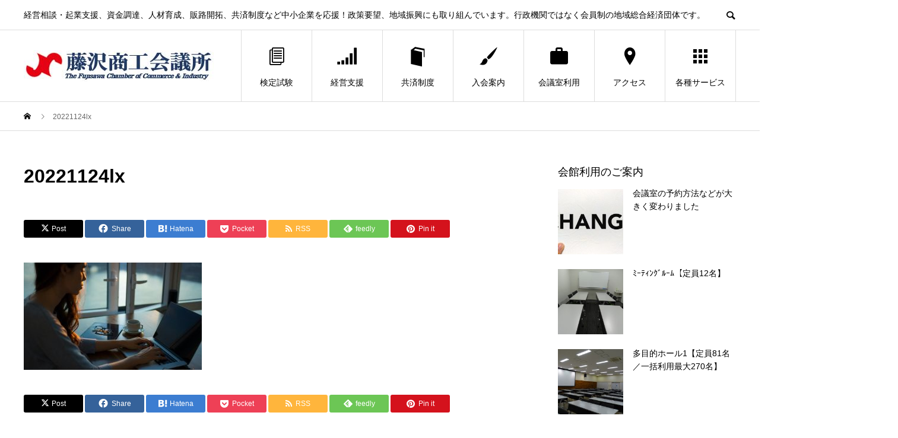

--- FILE ---
content_type: text/html; charset=UTF-8
request_url: https://www.fujisawa-cci.or.jp/event/startup-seminar11/20221124lx/
body_size: 92305
content:
<!DOCTYPE html>
<html dir="ltr" lang="ja" prefix="og: https://ogp.me/ns#">
<head>
<meta charset="UTF-8">
<meta name="viewport" content="width=device-width">
<meta name="format-detection" content="telephone=no">
<meta name="description" content="経営相談・起業支援、資金調達、人材育成、販路開拓、共済制度など中小企業を応援！政策要望、地域振興にも取り組んでいます。行政機関ではなく会員制の地域総合経済団体です。">
<title>20221124lx | 藤沢商工会議所</title>

		<!-- All in One SEO 4.8.2 - aioseo.com -->
	<meta name="robots" content="max-image-preview:large" />
	<meta name="author" content="fcci"/>
	<link rel="canonical" href="https://www.fujisawa-cci.or.jp/event/startup-seminar11/20221124lx/" />
	<meta name="generator" content="All in One SEO (AIOSEO) 4.8.2" />
		<meta property="og:locale" content="ja_JP" />
		<meta property="og:site_name" content="藤沢商工会議所 | 経営相談・起業支援、資金調達、人材育成、販路開拓、共済制度など中小企業を応援！政策要望、地域振興にも取り組んでいます。行政機関ではなく会員制の地域総合経済団体です。" />
		<meta property="og:type" content="article" />
		<meta property="og:title" content="20221124lx | 藤沢商工会議所" />
		<meta property="og:url" content="https://www.fujisawa-cci.or.jp/event/startup-seminar11/20221124lx/" />
		<meta property="article:published_time" content="2022-11-24T06:06:50+00:00" />
		<meta property="article:modified_time" content="2022-11-24T06:06:50+00:00" />
		<meta name="twitter:card" content="summary" />
		<meta name="twitter:title" content="20221124lx | 藤沢商工会議所" />
		<script type="application/ld+json" class="aioseo-schema">
			{"@context":"https:\/\/schema.org","@graph":[{"@type":"BreadcrumbList","@id":"https:\/\/www.fujisawa-cci.or.jp\/event\/startup-seminar11\/20221124lx\/#breadcrumblist","itemListElement":[{"@type":"ListItem","@id":"https:\/\/www.fujisawa-cci.or.jp\/#listItem","position":1,"name":"\u5bb6","item":"https:\/\/www.fujisawa-cci.or.jp\/","nextItem":{"@type":"ListItem","@id":"https:\/\/www.fujisawa-cci.or.jp\/event\/startup-seminar11\/20221124lx\/#listItem","name":"20221124lx"}},{"@type":"ListItem","@id":"https:\/\/www.fujisawa-cci.or.jp\/event\/startup-seminar11\/20221124lx\/#listItem","position":2,"name":"20221124lx","previousItem":{"@type":"ListItem","@id":"https:\/\/www.fujisawa-cci.or.jp\/#listItem","name":"\u5bb6"}}]},{"@type":"ItemPage","@id":"https:\/\/www.fujisawa-cci.or.jp\/event\/startup-seminar11\/20221124lx\/#itempage","url":"https:\/\/www.fujisawa-cci.or.jp\/event\/startup-seminar11\/20221124lx\/","name":"20221124lx | \u85e4\u6ca2\u5546\u5de5\u4f1a\u8b70\u6240","inLanguage":"ja","isPartOf":{"@id":"https:\/\/www.fujisawa-cci.or.jp\/#website"},"breadcrumb":{"@id":"https:\/\/www.fujisawa-cci.or.jp\/event\/startup-seminar11\/20221124lx\/#breadcrumblist"},"author":{"@id":"https:\/\/www.fujisawa-cci.or.jp\/author\/fcci\/#author"},"creator":{"@id":"https:\/\/www.fujisawa-cci.or.jp\/author\/fcci\/#author"},"datePublished":"2022-11-24T15:06:50+09:00","dateModified":"2022-11-24T15:06:50+09:00"},{"@type":"Organization","@id":"https:\/\/www.fujisawa-cci.or.jp\/#organization","name":"\u85e4\u6ca2\u5546\u5de5\u4f1a\u8b70\u6240","description":"\u7d4c\u55b6\u76f8\u8ac7\u30fb\u8d77\u696d\u652f\u63f4\u3001\u8cc7\u91d1\u8abf\u9054\u3001\u4eba\u6750\u80b2\u6210\u3001\u8ca9\u8def\u958b\u62d3\u3001\u5171\u6e08\u5236\u5ea6\u306a\u3069\u4e2d\u5c0f\u4f01\u696d\u3092\u5fdc\u63f4\uff01\u653f\u7b56\u8981\u671b\u3001\u5730\u57df\u632f\u8208\u306b\u3082\u53d6\u308a\u7d44\u3093\u3067\u3044\u307e\u3059\u3002\u884c\u653f\u6a5f\u95a2\u3067\u306f\u306a\u304f\u4f1a\u54e1\u5236\u306e\u5730\u57df\u7dcf\u5408\u7d4c\u6e08\u56e3\u4f53\u3067\u3059\u3002","url":"https:\/\/www.fujisawa-cci.or.jp\/","logo":{"@type":"ImageObject","url":"https:\/\/www.fujisawa-cci.or.jp\/wp\/wp-content\/uploads\/2024\/02\/cci-logo.jpg","@id":"https:\/\/www.fujisawa-cci.or.jp\/event\/startup-seminar11\/20221124lx\/#organizationLogo","width":66,"height":62},"image":{"@id":"https:\/\/www.fujisawa-cci.or.jp\/event\/startup-seminar11\/20221124lx\/#organizationLogo"}},{"@type":"Person","@id":"https:\/\/www.fujisawa-cci.or.jp\/author\/fcci\/#author","url":"https:\/\/www.fujisawa-cci.or.jp\/author\/fcci\/","name":"fcci","image":{"@type":"ImageObject","@id":"https:\/\/www.fujisawa-cci.or.jp\/event\/startup-seminar11\/20221124lx\/#authorImage","url":"https:\/\/secure.gravatar.com\/avatar\/7a28ecf2c9b0e6f63d4d662ecaa10d2d?s=96&d=mm&r=g","width":96,"height":96,"caption":"fcci"}},{"@type":"WebSite","@id":"https:\/\/www.fujisawa-cci.or.jp\/#website","url":"https:\/\/www.fujisawa-cci.or.jp\/","name":"\u85e4\u6ca2\u5546\u5de5\u4f1a\u8b70\u6240","description":"\u7d4c\u55b6\u76f8\u8ac7\u30fb\u8d77\u696d\u652f\u63f4\u3001\u8cc7\u91d1\u8abf\u9054\u3001\u4eba\u6750\u80b2\u6210\u3001\u8ca9\u8def\u958b\u62d3\u3001\u5171\u6e08\u5236\u5ea6\u306a\u3069\u4e2d\u5c0f\u4f01\u696d\u3092\u5fdc\u63f4\uff01\u653f\u7b56\u8981\u671b\u3001\u5730\u57df\u632f\u8208\u306b\u3082\u53d6\u308a\u7d44\u3093\u3067\u3044\u307e\u3059\u3002\u884c\u653f\u6a5f\u95a2\u3067\u306f\u306a\u304f\u4f1a\u54e1\u5236\u306e\u5730\u57df\u7dcf\u5408\u7d4c\u6e08\u56e3\u4f53\u3067\u3059\u3002","inLanguage":"ja","publisher":{"@id":"https:\/\/www.fujisawa-cci.or.jp\/#organization"}}]}
		</script>
		<!-- All in One SEO -->

<link rel='dns-prefetch' href='//use.fontawesome.com' />
<link rel="alternate" type="application/rss+xml" title="藤沢商工会議所 &raquo; フィード" href="https://www.fujisawa-cci.or.jp/feed/" />
<link rel="alternate" type="application/rss+xml" title="藤沢商工会議所 &raquo; コメントフィード" href="https://www.fujisawa-cci.or.jp/comments/feed/" />
<link rel="alternate" type="application/rss+xml" title="藤沢商工会議所 &raquo; 20221124lx のコメントのフィード" href="https://www.fujisawa-cci.or.jp/event/startup-seminar11/20221124lx/feed/" />
		<!-- This site uses the Google Analytics by MonsterInsights plugin v9.11.1 - Using Analytics tracking - https://www.monsterinsights.com/ -->
							<script src="//www.googletagmanager.com/gtag/js?id=G-G3BCRNF3QG"  data-cfasync="false" data-wpfc-render="false" type="text/javascript" async></script>
			<script data-cfasync="false" data-wpfc-render="false" type="text/javascript">
				var mi_version = '9.11.1';
				var mi_track_user = true;
				var mi_no_track_reason = '';
								var MonsterInsightsDefaultLocations = {"page_location":"https:\/\/www.fujisawa-cci.or.jp\/event\/startup-seminar11\/20221124lx\/"};
								if ( typeof MonsterInsightsPrivacyGuardFilter === 'function' ) {
					var MonsterInsightsLocations = (typeof MonsterInsightsExcludeQuery === 'object') ? MonsterInsightsPrivacyGuardFilter( MonsterInsightsExcludeQuery ) : MonsterInsightsPrivacyGuardFilter( MonsterInsightsDefaultLocations );
				} else {
					var MonsterInsightsLocations = (typeof MonsterInsightsExcludeQuery === 'object') ? MonsterInsightsExcludeQuery : MonsterInsightsDefaultLocations;
				}

								var disableStrs = [
										'ga-disable-G-G3BCRNF3QG',
									];

				/* Function to detect opted out users */
				function __gtagTrackerIsOptedOut() {
					for (var index = 0; index < disableStrs.length; index++) {
						if (document.cookie.indexOf(disableStrs[index] + '=true') > -1) {
							return true;
						}
					}

					return false;
				}

				/* Disable tracking if the opt-out cookie exists. */
				if (__gtagTrackerIsOptedOut()) {
					for (var index = 0; index < disableStrs.length; index++) {
						window[disableStrs[index]] = true;
					}
				}

				/* Opt-out function */
				function __gtagTrackerOptout() {
					for (var index = 0; index < disableStrs.length; index++) {
						document.cookie = disableStrs[index] + '=true; expires=Thu, 31 Dec 2099 23:59:59 UTC; path=/';
						window[disableStrs[index]] = true;
					}
				}

				if ('undefined' === typeof gaOptout) {
					function gaOptout() {
						__gtagTrackerOptout();
					}
				}
								window.dataLayer = window.dataLayer || [];

				window.MonsterInsightsDualTracker = {
					helpers: {},
					trackers: {},
				};
				if (mi_track_user) {
					function __gtagDataLayer() {
						dataLayer.push(arguments);
					}

					function __gtagTracker(type, name, parameters) {
						if (!parameters) {
							parameters = {};
						}

						if (parameters.send_to) {
							__gtagDataLayer.apply(null, arguments);
							return;
						}

						if (type === 'event') {
														parameters.send_to = monsterinsights_frontend.v4_id;
							var hookName = name;
							if (typeof parameters['event_category'] !== 'undefined') {
								hookName = parameters['event_category'] + ':' + name;
							}

							if (typeof MonsterInsightsDualTracker.trackers[hookName] !== 'undefined') {
								MonsterInsightsDualTracker.trackers[hookName](parameters);
							} else {
								__gtagDataLayer('event', name, parameters);
							}
							
						} else {
							__gtagDataLayer.apply(null, arguments);
						}
					}

					__gtagTracker('js', new Date());
					__gtagTracker('set', {
						'developer_id.dZGIzZG': true,
											});
					if ( MonsterInsightsLocations.page_location ) {
						__gtagTracker('set', MonsterInsightsLocations);
					}
										__gtagTracker('config', 'G-G3BCRNF3QG', {"forceSSL":"true","link_attribution":"true"} );
										window.gtag = __gtagTracker;										(function () {
						/* https://developers.google.com/analytics/devguides/collection/analyticsjs/ */
						/* ga and __gaTracker compatibility shim. */
						var noopfn = function () {
							return null;
						};
						var newtracker = function () {
							return new Tracker();
						};
						var Tracker = function () {
							return null;
						};
						var p = Tracker.prototype;
						p.get = noopfn;
						p.set = noopfn;
						p.send = function () {
							var args = Array.prototype.slice.call(arguments);
							args.unshift('send');
							__gaTracker.apply(null, args);
						};
						var __gaTracker = function () {
							var len = arguments.length;
							if (len === 0) {
								return;
							}
							var f = arguments[len - 1];
							if (typeof f !== 'object' || f === null || typeof f.hitCallback !== 'function') {
								if ('send' === arguments[0]) {
									var hitConverted, hitObject = false, action;
									if ('event' === arguments[1]) {
										if ('undefined' !== typeof arguments[3]) {
											hitObject = {
												'eventAction': arguments[3],
												'eventCategory': arguments[2],
												'eventLabel': arguments[4],
												'value': arguments[5] ? arguments[5] : 1,
											}
										}
									}
									if ('pageview' === arguments[1]) {
										if ('undefined' !== typeof arguments[2]) {
											hitObject = {
												'eventAction': 'page_view',
												'page_path': arguments[2],
											}
										}
									}
									if (typeof arguments[2] === 'object') {
										hitObject = arguments[2];
									}
									if (typeof arguments[5] === 'object') {
										Object.assign(hitObject, arguments[5]);
									}
									if ('undefined' !== typeof arguments[1].hitType) {
										hitObject = arguments[1];
										if ('pageview' === hitObject.hitType) {
											hitObject.eventAction = 'page_view';
										}
									}
									if (hitObject) {
										action = 'timing' === arguments[1].hitType ? 'timing_complete' : hitObject.eventAction;
										hitConverted = mapArgs(hitObject);
										__gtagTracker('event', action, hitConverted);
									}
								}
								return;
							}

							function mapArgs(args) {
								var arg, hit = {};
								var gaMap = {
									'eventCategory': 'event_category',
									'eventAction': 'event_action',
									'eventLabel': 'event_label',
									'eventValue': 'event_value',
									'nonInteraction': 'non_interaction',
									'timingCategory': 'event_category',
									'timingVar': 'name',
									'timingValue': 'value',
									'timingLabel': 'event_label',
									'page': 'page_path',
									'location': 'page_location',
									'title': 'page_title',
									'referrer' : 'page_referrer',
								};
								for (arg in args) {
																		if (!(!args.hasOwnProperty(arg) || !gaMap.hasOwnProperty(arg))) {
										hit[gaMap[arg]] = args[arg];
									} else {
										hit[arg] = args[arg];
									}
								}
								return hit;
							}

							try {
								f.hitCallback();
							} catch (ex) {
							}
						};
						__gaTracker.create = newtracker;
						__gaTracker.getByName = newtracker;
						__gaTracker.getAll = function () {
							return [];
						};
						__gaTracker.remove = noopfn;
						__gaTracker.loaded = true;
						window['__gaTracker'] = __gaTracker;
					})();
									} else {
										console.log("");
					(function () {
						function __gtagTracker() {
							return null;
						}

						window['__gtagTracker'] = __gtagTracker;
						window['gtag'] = __gtagTracker;
					})();
									}
			</script>
							<!-- / Google Analytics by MonsterInsights -->
		<script type="text/javascript">
/* <![CDATA[ */
window._wpemojiSettings = {"baseUrl":"https:\/\/s.w.org\/images\/core\/emoji\/14.0.0\/72x72\/","ext":".png","svgUrl":"https:\/\/s.w.org\/images\/core\/emoji\/14.0.0\/svg\/","svgExt":".svg","source":{"concatemoji":"https:\/\/www.fujisawa-cci.or.jp\/wp\/wp-includes\/js\/wp-emoji-release.min.js?ver=6.4.7"}};
/*! This file is auto-generated */
!function(i,n){var o,s,e;function c(e){try{var t={supportTests:e,timestamp:(new Date).valueOf()};sessionStorage.setItem(o,JSON.stringify(t))}catch(e){}}function p(e,t,n){e.clearRect(0,0,e.canvas.width,e.canvas.height),e.fillText(t,0,0);var t=new Uint32Array(e.getImageData(0,0,e.canvas.width,e.canvas.height).data),r=(e.clearRect(0,0,e.canvas.width,e.canvas.height),e.fillText(n,0,0),new Uint32Array(e.getImageData(0,0,e.canvas.width,e.canvas.height).data));return t.every(function(e,t){return e===r[t]})}function u(e,t,n){switch(t){case"flag":return n(e,"\ud83c\udff3\ufe0f\u200d\u26a7\ufe0f","\ud83c\udff3\ufe0f\u200b\u26a7\ufe0f")?!1:!n(e,"\ud83c\uddfa\ud83c\uddf3","\ud83c\uddfa\u200b\ud83c\uddf3")&&!n(e,"\ud83c\udff4\udb40\udc67\udb40\udc62\udb40\udc65\udb40\udc6e\udb40\udc67\udb40\udc7f","\ud83c\udff4\u200b\udb40\udc67\u200b\udb40\udc62\u200b\udb40\udc65\u200b\udb40\udc6e\u200b\udb40\udc67\u200b\udb40\udc7f");case"emoji":return!n(e,"\ud83e\udef1\ud83c\udffb\u200d\ud83e\udef2\ud83c\udfff","\ud83e\udef1\ud83c\udffb\u200b\ud83e\udef2\ud83c\udfff")}return!1}function f(e,t,n){var r="undefined"!=typeof WorkerGlobalScope&&self instanceof WorkerGlobalScope?new OffscreenCanvas(300,150):i.createElement("canvas"),a=r.getContext("2d",{willReadFrequently:!0}),o=(a.textBaseline="top",a.font="600 32px Arial",{});return e.forEach(function(e){o[e]=t(a,e,n)}),o}function t(e){var t=i.createElement("script");t.src=e,t.defer=!0,i.head.appendChild(t)}"undefined"!=typeof Promise&&(o="wpEmojiSettingsSupports",s=["flag","emoji"],n.supports={everything:!0,everythingExceptFlag:!0},e=new Promise(function(e){i.addEventListener("DOMContentLoaded",e,{once:!0})}),new Promise(function(t){var n=function(){try{var e=JSON.parse(sessionStorage.getItem(o));if("object"==typeof e&&"number"==typeof e.timestamp&&(new Date).valueOf()<e.timestamp+604800&&"object"==typeof e.supportTests)return e.supportTests}catch(e){}return null}();if(!n){if("undefined"!=typeof Worker&&"undefined"!=typeof OffscreenCanvas&&"undefined"!=typeof URL&&URL.createObjectURL&&"undefined"!=typeof Blob)try{var e="postMessage("+f.toString()+"("+[JSON.stringify(s),u.toString(),p.toString()].join(",")+"));",r=new Blob([e],{type:"text/javascript"}),a=new Worker(URL.createObjectURL(r),{name:"wpTestEmojiSupports"});return void(a.onmessage=function(e){c(n=e.data),a.terminate(),t(n)})}catch(e){}c(n=f(s,u,p))}t(n)}).then(function(e){for(var t in e)n.supports[t]=e[t],n.supports.everything=n.supports.everything&&n.supports[t],"flag"!==t&&(n.supports.everythingExceptFlag=n.supports.everythingExceptFlag&&n.supports[t]);n.supports.everythingExceptFlag=n.supports.everythingExceptFlag&&!n.supports.flag,n.DOMReady=!1,n.readyCallback=function(){n.DOMReady=!0}}).then(function(){return e}).then(function(){var e;n.supports.everything||(n.readyCallback(),(e=n.source||{}).concatemoji?t(e.concatemoji):e.wpemoji&&e.twemoji&&(t(e.twemoji),t(e.wpemoji)))}))}((window,document),window._wpemojiSettings);
/* ]]> */
</script>
<link rel="preconnect" href="https://fonts.googleapis.com">
<link rel="preconnect" href="https://fonts.gstatic.com" crossorigin>
<link href="https://fonts.googleapis.com/css2?family=Noto+Sans+JP:wght@400;600" rel="stylesheet">
<style id='wp-emoji-styles-inline-css' type='text/css'>

	img.wp-smiley, img.emoji {
		display: inline !important;
		border: none !important;
		box-shadow: none !important;
		height: 1em !important;
		width: 1em !important;
		margin: 0 0.07em !important;
		vertical-align: -0.1em !important;
		background: none !important;
		padding: 0 !important;
	}
</style>
<link rel='stylesheet' id='wp-block-library-css' href='https://www.fujisawa-cci.or.jp/wp/wp-includes/css/dist/block-library/style.min.css?ver=6.4.7' type='text/css' media='all' />
<style id='classic-theme-styles-inline-css' type='text/css'>
/*! This file is auto-generated */
.wp-block-button__link{color:#fff;background-color:#32373c;border-radius:9999px;box-shadow:none;text-decoration:none;padding:calc(.667em + 2px) calc(1.333em + 2px);font-size:1.125em}.wp-block-file__button{background:#32373c;color:#fff;text-decoration:none}
</style>
<style id='global-styles-inline-css' type='text/css'>
body{--wp--preset--color--black: #000000;--wp--preset--color--cyan-bluish-gray: #abb8c3;--wp--preset--color--white: #ffffff;--wp--preset--color--pale-pink: #f78da7;--wp--preset--color--vivid-red: #cf2e2e;--wp--preset--color--luminous-vivid-orange: #ff6900;--wp--preset--color--luminous-vivid-amber: #fcb900;--wp--preset--color--light-green-cyan: #7bdcb5;--wp--preset--color--vivid-green-cyan: #00d084;--wp--preset--color--pale-cyan-blue: #8ed1fc;--wp--preset--color--vivid-cyan-blue: #0693e3;--wp--preset--color--vivid-purple: #9b51e0;--wp--preset--gradient--vivid-cyan-blue-to-vivid-purple: linear-gradient(135deg,rgba(6,147,227,1) 0%,rgb(155,81,224) 100%);--wp--preset--gradient--light-green-cyan-to-vivid-green-cyan: linear-gradient(135deg,rgb(122,220,180) 0%,rgb(0,208,130) 100%);--wp--preset--gradient--luminous-vivid-amber-to-luminous-vivid-orange: linear-gradient(135deg,rgba(252,185,0,1) 0%,rgba(255,105,0,1) 100%);--wp--preset--gradient--luminous-vivid-orange-to-vivid-red: linear-gradient(135deg,rgba(255,105,0,1) 0%,rgb(207,46,46) 100%);--wp--preset--gradient--very-light-gray-to-cyan-bluish-gray: linear-gradient(135deg,rgb(238,238,238) 0%,rgb(169,184,195) 100%);--wp--preset--gradient--cool-to-warm-spectrum: linear-gradient(135deg,rgb(74,234,220) 0%,rgb(151,120,209) 20%,rgb(207,42,186) 40%,rgb(238,44,130) 60%,rgb(251,105,98) 80%,rgb(254,248,76) 100%);--wp--preset--gradient--blush-light-purple: linear-gradient(135deg,rgb(255,206,236) 0%,rgb(152,150,240) 100%);--wp--preset--gradient--blush-bordeaux: linear-gradient(135deg,rgb(254,205,165) 0%,rgb(254,45,45) 50%,rgb(107,0,62) 100%);--wp--preset--gradient--luminous-dusk: linear-gradient(135deg,rgb(255,203,112) 0%,rgb(199,81,192) 50%,rgb(65,88,208) 100%);--wp--preset--gradient--pale-ocean: linear-gradient(135deg,rgb(255,245,203) 0%,rgb(182,227,212) 50%,rgb(51,167,181) 100%);--wp--preset--gradient--electric-grass: linear-gradient(135deg,rgb(202,248,128) 0%,rgb(113,206,126) 100%);--wp--preset--gradient--midnight: linear-gradient(135deg,rgb(2,3,129) 0%,rgb(40,116,252) 100%);--wp--preset--font-size--small: 13px;--wp--preset--font-size--medium: 20px;--wp--preset--font-size--large: 36px;--wp--preset--font-size--x-large: 42px;--wp--preset--spacing--20: 0.44rem;--wp--preset--spacing--30: 0.67rem;--wp--preset--spacing--40: 1rem;--wp--preset--spacing--50: 1.5rem;--wp--preset--spacing--60: 2.25rem;--wp--preset--spacing--70: 3.38rem;--wp--preset--spacing--80: 5.06rem;--wp--preset--shadow--natural: 6px 6px 9px rgba(0, 0, 0, 0.2);--wp--preset--shadow--deep: 12px 12px 50px rgba(0, 0, 0, 0.4);--wp--preset--shadow--sharp: 6px 6px 0px rgba(0, 0, 0, 0.2);--wp--preset--shadow--outlined: 6px 6px 0px -3px rgba(255, 255, 255, 1), 6px 6px rgba(0, 0, 0, 1);--wp--preset--shadow--crisp: 6px 6px 0px rgba(0, 0, 0, 1);}:where(.is-layout-flex){gap: 0.5em;}:where(.is-layout-grid){gap: 0.5em;}body .is-layout-flow > .alignleft{float: left;margin-inline-start: 0;margin-inline-end: 2em;}body .is-layout-flow > .alignright{float: right;margin-inline-start: 2em;margin-inline-end: 0;}body .is-layout-flow > .aligncenter{margin-left: auto !important;margin-right: auto !important;}body .is-layout-constrained > .alignleft{float: left;margin-inline-start: 0;margin-inline-end: 2em;}body .is-layout-constrained > .alignright{float: right;margin-inline-start: 2em;margin-inline-end: 0;}body .is-layout-constrained > .aligncenter{margin-left: auto !important;margin-right: auto !important;}body .is-layout-constrained > :where(:not(.alignleft):not(.alignright):not(.alignfull)){max-width: var(--wp--style--global--content-size);margin-left: auto !important;margin-right: auto !important;}body .is-layout-constrained > .alignwide{max-width: var(--wp--style--global--wide-size);}body .is-layout-flex{display: flex;}body .is-layout-flex{flex-wrap: wrap;align-items: center;}body .is-layout-flex > *{margin: 0;}body .is-layout-grid{display: grid;}body .is-layout-grid > *{margin: 0;}:where(.wp-block-columns.is-layout-flex){gap: 2em;}:where(.wp-block-columns.is-layout-grid){gap: 2em;}:where(.wp-block-post-template.is-layout-flex){gap: 1.25em;}:where(.wp-block-post-template.is-layout-grid){gap: 1.25em;}.has-black-color{color: var(--wp--preset--color--black) !important;}.has-cyan-bluish-gray-color{color: var(--wp--preset--color--cyan-bluish-gray) !important;}.has-white-color{color: var(--wp--preset--color--white) !important;}.has-pale-pink-color{color: var(--wp--preset--color--pale-pink) !important;}.has-vivid-red-color{color: var(--wp--preset--color--vivid-red) !important;}.has-luminous-vivid-orange-color{color: var(--wp--preset--color--luminous-vivid-orange) !important;}.has-luminous-vivid-amber-color{color: var(--wp--preset--color--luminous-vivid-amber) !important;}.has-light-green-cyan-color{color: var(--wp--preset--color--light-green-cyan) !important;}.has-vivid-green-cyan-color{color: var(--wp--preset--color--vivid-green-cyan) !important;}.has-pale-cyan-blue-color{color: var(--wp--preset--color--pale-cyan-blue) !important;}.has-vivid-cyan-blue-color{color: var(--wp--preset--color--vivid-cyan-blue) !important;}.has-vivid-purple-color{color: var(--wp--preset--color--vivid-purple) !important;}.has-black-background-color{background-color: var(--wp--preset--color--black) !important;}.has-cyan-bluish-gray-background-color{background-color: var(--wp--preset--color--cyan-bluish-gray) !important;}.has-white-background-color{background-color: var(--wp--preset--color--white) !important;}.has-pale-pink-background-color{background-color: var(--wp--preset--color--pale-pink) !important;}.has-vivid-red-background-color{background-color: var(--wp--preset--color--vivid-red) !important;}.has-luminous-vivid-orange-background-color{background-color: var(--wp--preset--color--luminous-vivid-orange) !important;}.has-luminous-vivid-amber-background-color{background-color: var(--wp--preset--color--luminous-vivid-amber) !important;}.has-light-green-cyan-background-color{background-color: var(--wp--preset--color--light-green-cyan) !important;}.has-vivid-green-cyan-background-color{background-color: var(--wp--preset--color--vivid-green-cyan) !important;}.has-pale-cyan-blue-background-color{background-color: var(--wp--preset--color--pale-cyan-blue) !important;}.has-vivid-cyan-blue-background-color{background-color: var(--wp--preset--color--vivid-cyan-blue) !important;}.has-vivid-purple-background-color{background-color: var(--wp--preset--color--vivid-purple) !important;}.has-black-border-color{border-color: var(--wp--preset--color--black) !important;}.has-cyan-bluish-gray-border-color{border-color: var(--wp--preset--color--cyan-bluish-gray) !important;}.has-white-border-color{border-color: var(--wp--preset--color--white) !important;}.has-pale-pink-border-color{border-color: var(--wp--preset--color--pale-pink) !important;}.has-vivid-red-border-color{border-color: var(--wp--preset--color--vivid-red) !important;}.has-luminous-vivid-orange-border-color{border-color: var(--wp--preset--color--luminous-vivid-orange) !important;}.has-luminous-vivid-amber-border-color{border-color: var(--wp--preset--color--luminous-vivid-amber) !important;}.has-light-green-cyan-border-color{border-color: var(--wp--preset--color--light-green-cyan) !important;}.has-vivid-green-cyan-border-color{border-color: var(--wp--preset--color--vivid-green-cyan) !important;}.has-pale-cyan-blue-border-color{border-color: var(--wp--preset--color--pale-cyan-blue) !important;}.has-vivid-cyan-blue-border-color{border-color: var(--wp--preset--color--vivid-cyan-blue) !important;}.has-vivid-purple-border-color{border-color: var(--wp--preset--color--vivid-purple) !important;}.has-vivid-cyan-blue-to-vivid-purple-gradient-background{background: var(--wp--preset--gradient--vivid-cyan-blue-to-vivid-purple) !important;}.has-light-green-cyan-to-vivid-green-cyan-gradient-background{background: var(--wp--preset--gradient--light-green-cyan-to-vivid-green-cyan) !important;}.has-luminous-vivid-amber-to-luminous-vivid-orange-gradient-background{background: var(--wp--preset--gradient--luminous-vivid-amber-to-luminous-vivid-orange) !important;}.has-luminous-vivid-orange-to-vivid-red-gradient-background{background: var(--wp--preset--gradient--luminous-vivid-orange-to-vivid-red) !important;}.has-very-light-gray-to-cyan-bluish-gray-gradient-background{background: var(--wp--preset--gradient--very-light-gray-to-cyan-bluish-gray) !important;}.has-cool-to-warm-spectrum-gradient-background{background: var(--wp--preset--gradient--cool-to-warm-spectrum) !important;}.has-blush-light-purple-gradient-background{background: var(--wp--preset--gradient--blush-light-purple) !important;}.has-blush-bordeaux-gradient-background{background: var(--wp--preset--gradient--blush-bordeaux) !important;}.has-luminous-dusk-gradient-background{background: var(--wp--preset--gradient--luminous-dusk) !important;}.has-pale-ocean-gradient-background{background: var(--wp--preset--gradient--pale-ocean) !important;}.has-electric-grass-gradient-background{background: var(--wp--preset--gradient--electric-grass) !important;}.has-midnight-gradient-background{background: var(--wp--preset--gradient--midnight) !important;}.has-small-font-size{font-size: var(--wp--preset--font-size--small) !important;}.has-medium-font-size{font-size: var(--wp--preset--font-size--medium) !important;}.has-large-font-size{font-size: var(--wp--preset--font-size--large) !important;}.has-x-large-font-size{font-size: var(--wp--preset--font-size--x-large) !important;}
.wp-block-navigation a:where(:not(.wp-element-button)){color: inherit;}
:where(.wp-block-post-template.is-layout-flex){gap: 1.25em;}:where(.wp-block-post-template.is-layout-grid){gap: 1.25em;}
:where(.wp-block-columns.is-layout-flex){gap: 2em;}:where(.wp-block-columns.is-layout-grid){gap: 2em;}
.wp-block-pullquote{font-size: 1.5em;line-height: 1.6;}
</style>
<link rel='stylesheet' id='wpvrfontawesome-css' href='https://use.fontawesome.com/releases/v6.5.1/css/all.css?ver=8.5.29' type='text/css' media='all' />
<link rel='stylesheet' id='panellium-css-css' href='https://www.fujisawa-cci.or.jp/wp/wp-content/plugins/wpvr/public/lib/pannellum/src/css/pannellum.css?ver=1' type='text/css' media='all' />
<link rel='stylesheet' id='videojs-css-css' href='https://www.fujisawa-cci.or.jp/wp/wp-content/plugins/wpvr/public/lib/pannellum/src/css/video-js.css?ver=1' type='text/css' media='all' />
<link rel='stylesheet' id='videojs-vr-css-css' href='https://www.fujisawa-cci.or.jp/wp/wp-content/plugins/wpvr/public/lib/videojs-vr/videojs-vr.css?ver=1' type='text/css' media='all' />
<link rel='stylesheet' id='owl-css-css' href='https://www.fujisawa-cci.or.jp/wp/wp-content/plugins/wpvr/public/css/owl.carousel.css?ver=8.5.29' type='text/css' media='all' />
<link rel='stylesheet' id='wpvr-css' href='https://www.fujisawa-cci.or.jp/wp/wp-content/plugins/wpvr/public/css/wpvr-public.css?ver=8.5.29' type='text/css' media='all' />
<link rel='stylesheet' id='sns-button-css' href='https://www.fujisawa-cci.or.jp/wp/wp-content/themes/avant_tcd060/assets/css/sns-button.css?ver=2.0' type='text/css' media='all' />
<link rel='stylesheet' id='avant-style-css' href='https://www.fujisawa-cci.or.jp/wp/wp-content/themes/avant_tcd060/style.css?ver=2.0' type='text/css' media='all' />
<link rel='stylesheet' id='design-plus-css' href='https://www.fujisawa-cci.or.jp/wp/wp-content/themes/avant_tcd060/assets/css/design-plus.css?ver=2.0' type='text/css' media='all' />
<style>:root {
  --tcd-font-type1: Arial,"Hiragino Sans","Yu Gothic Medium","Meiryo",sans-serif;
  --tcd-font-type2: "Times New Roman",Times,"Yu Mincho","游明朝","游明朝体","Hiragino Mincho Pro",serif;
  --tcd-font-type3: Palatino,"Yu Kyokasho","游教科書体","UD デジタル 教科書体 N","游明朝","游明朝体","Hiragino Mincho Pro","Meiryo",serif;
  --tcd-font-type-logo: "Noto Sans JP",sans-serif;
}</style>
<script type="text/javascript" src="https://www.fujisawa-cci.or.jp/wp/wp-content/plugins/google-analytics-for-wordpress/assets/js/frontend-gtag.min.js?ver=9.11.1" id="monsterinsights-frontend-script-js" async="async" data-wp-strategy="async"></script>
<script data-cfasync="false" data-wpfc-render="false" type="text/javascript" id='monsterinsights-frontend-script-js-extra'>/* <![CDATA[ */
var monsterinsights_frontend = {"js_events_tracking":"true","download_extensions":"doc,pdf,ppt,zip,xls,docx,pptx,xlsx","inbound_paths":"[{\"path\":\"\\\/go\\\/\",\"label\":\"affiliate\"},{\"path\":\"\\\/recommend\\\/\",\"label\":\"affiliate\"}]","home_url":"https:\/\/www.fujisawa-cci.or.jp","hash_tracking":"false","v4_id":"G-G3BCRNF3QG"};/* ]]> */
</script>
<script type="text/javascript" src="https://www.fujisawa-cci.or.jp/wp/wp-content/plugins/wpvr/public/lib/pannellum/src/js/pannellum.js?ver=1" id="panellium-js-js"></script>
<script type="text/javascript" src="https://www.fujisawa-cci.or.jp/wp/wp-content/plugins/wpvr/public/lib/pannellum/src/js/libpannellum.js?ver=1" id="panelliumlib-js-js"></script>
<script type="text/javascript" src="https://www.fujisawa-cci.or.jp/wp/wp-content/plugins/wpvr/public/js/video.js?ver=1" id="videojs-js-js"></script>
<script type="text/javascript" src="https://www.fujisawa-cci.or.jp/wp/wp-content/plugins/wpvr/public/lib/videojs-vr/videojs-vr.js?ver=1" id="videojsvr-js-js"></script>
<script type="text/javascript" src="https://www.fujisawa-cci.or.jp/wp/wp-content/plugins/wpvr/public/lib/pannellum/src/js/videojs-pannellum-plugin.js?ver=1" id="panelliumvid-js-js"></script>
<script type="text/javascript" src="https://www.fujisawa-cci.or.jp/wp/wp-includes/js/jquery/jquery.min.js?ver=3.7.1" id="jquery-core-js"></script>
<script type="text/javascript" src="https://www.fujisawa-cci.or.jp/wp/wp-includes/js/jquery/jquery-migrate.min.js?ver=3.4.1" id="jquery-migrate-js"></script>
<script type="text/javascript" src="https://www.fujisawa-cci.or.jp/wp/wp-content/plugins/wpvr/public/js/owl.carousel.js?ver=6.4.7" id="owl-js-js"></script>
<script type="text/javascript" src="https://www.fujisawa-cci.or.jp/wp/wp-content/plugins/wpvr/public/js/jquery.cookie.js?ver=1" id="jquery_cookie-js"></script>
<link rel="https://api.w.org/" href="https://www.fujisawa-cci.or.jp/wp-json/" /><link rel="alternate" type="application/json" href="https://www.fujisawa-cci.or.jp/wp-json/wp/v2/media/4578" /><link rel='shortlink' href='https://www.fujisawa-cci.or.jp/?p=4578' />
<link rel="alternate" type="application/json+oembed" href="https://www.fujisawa-cci.or.jp/wp-json/oembed/1.0/embed?url=https%3A%2F%2Fwww.fujisawa-cci.or.jp%2Fevent%2Fstartup-seminar11%2F20221124lx%2F" />
<link rel="alternate" type="text/xml+oembed" href="https://www.fujisawa-cci.or.jp/wp-json/oembed/1.0/embed?url=https%3A%2F%2Fwww.fujisawa-cci.or.jp%2Fevent%2Fstartup-seminar11%2F20221124lx%2F&#038;format=xml" />
<style>
:root,::before,::after{--tcd-primary-color: #000000}:root,::before,::after{--tcd-secondary-color: #333333}.c-comment__form-submit:hover,.c-pw__btn:hover,.p-cb__item-btn a,.p-headline,.p-index-event__btn a,.p-nav02__item a,.p-readmore__btn,.p-pager__item span,.p-page-links a{background: #000000}.c-pw__btn,.p-cb__item-btn a:hover,.p-index-event__btn a:hover,.p-pagetop a:hover,.p-nav02__item a:hover,.p-readmore__btn:hover,.p-page-links > span,.p-page-links a:hover{background: #333333}.p-widget a:hover,.p-footer-widgets__item a:hover{color: #333333}.p-entry__body a,.custom-html-widget a,.p-entry__body a:hover:not(.p-event-cat),.custom-html-widget a:hover{color: #333333}body{font-family: var(--tcd-font-type1)}.c-logo,.p-entry__header02-title,.p-entry__header02-upper-title,.p-entry__title,.p-footer-widgets__item-title,.p-headline h2,.p-headline02__title,.p-page-header__lower-title,.p-page-header__upper-title,.p-widget__title,.widget_block .wp-block-heading{font-family: var(--tcd-font-type1)}.c-font-type--logo{font-family: var(--tcd-font-type-logo);font-weight: bold}.p-page-header__title{transition-delay: 3s}.p-hover-effect--type1:hover img{-webkit-transform: scale(1.2);transform: scale(1.2)}.l-header{background: #ffffff}.p-global-nav > ul > li > a{color: #000000}.p-global-nav .sub-menu a{background: #000000;color: #ffffff}.p-global-nav .sub-menu a:hover{background: #333333;color: #ffffff}.p-global-nav .menu-item-26.current-menu-item > a,.p-global-nav .menu-item-26 > a:hover{color: #000000}.p-global-nav .menu-item-26.current-menu-item > a::before,.p-global-nav .menu-item-26 > a:hover::before{background: #000000}.p-global-nav .menu-item-28.current-menu-item > a,.p-global-nav .menu-item-28 > a:hover{color: #000000}.p-global-nav .menu-item-28.current-menu-item > a::before,.p-global-nav .menu-item-28 > a:hover::before{background: #000000}.p-global-nav .menu-item-27.current-menu-item > a,.p-global-nav .menu-item-27 > a:hover{color: #000000}.p-global-nav .menu-item-27.current-menu-item > a::before,.p-global-nav .menu-item-27 > a:hover::before{background: #000000}.p-global-nav .menu-item-572.current-menu-item > a,.p-global-nav .menu-item-572 > a:hover{color: #000000}.p-global-nav .menu-item-572.current-menu-item > a::before,.p-global-nav .menu-item-572 > a:hover::before{background: #000000}.p-global-nav .menu-item-30.current-menu-item > a,.p-global-nav .menu-item-30 > a:hover{color: #000000}.p-global-nav .menu-item-30.current-menu-item > a::before,.p-global-nav .menu-item-30 > a:hover::before{background: #000000}.p-global-nav .menu-item-1816.current-menu-item > a,.p-global-nav .menu-item-1816 > a:hover{color: #000000}.p-global-nav .menu-item-1816.current-menu-item > a::before,.p-global-nav .menu-item-1816 > a:hover::before{background: #000000}.p-global-nav .menu-item-31.current-menu-item > a,.p-global-nav .menu-item-31 > a:hover{color: #000000}.p-global-nav .menu-item-31.current-menu-item > a::before,.p-global-nav .menu-item-31 > a:hover::before{background: #000000}.p-footer-links{background: #f3f3f3}.p-footer-widgets{background: #ffffff}.p-copyright{background: #ffffff}.p-ad-info__label{background: #000000;color: #ffffff;font-size: 11px}#site-info-widget-2 .p-info__btn{background: #000000;color: #ffffff}#site-info-widget-2 .p-info__btn:hover{background: #333333;color: #ffffff}.p-page-header{background-image: url(https://www.fujisawa-cci.or.jp/wp/wp-content/uploads/2019/11/1911263.jpg)}.p-page-header::before{background-color: #b2b200}.p-page-header__upper-title{font-size: 50px}.p-page-header__lower-title{font-size: 32px}.p-article07 a[class^="p-hover-effect--"]{border-radius: 10px}.p-event-cat--5{background: #ff8000;color: #ffffff}.p-event-cat--5:hover{background: #ff8000;color: #ffffff}.p-event-cat--4{background: #1e73be;color: #ffffff}.p-event-cat--4:hover{background: #1e73be;color: #ffffff}@media screen and (max-width: 767px) {.p-footer-widgets,.p-social-nav{background: #ffffff}}@media screen and (max-width: 1199px) {.p-global-nav{background: rgba(0,0,0, 1)}.p-global-nav > ul > li > a,.p-global-nav a,.p-global-nav a:hover,.p-global-nav .sub-menu a,.p-global-nav .sub-menu a:hover{color: #ffffff!important}.p-global-nav .menu-item-has-children > a > .sub-menu-toggle::before{border-color: #ffffff}}@media screen and (max-width: 991px) {.p-page-header__upper{background: #b2b200}.p-page-header__lower{background-image: url(https://www.fujisawa-cci.or.jp/wp/wp-content/uploads/2019/11/1911263.jpg)}}.c-load--type1 { border: 3px solid rgba(0, 0, 0, 0.2); border-top-color: #000000; }
</style>
<link rel="icon" href="https://www.fujisawa-cci.or.jp/wp/wp-content/uploads/2024/01/cropped-fccifa-1-32x32.png" sizes="32x32" />
<link rel="icon" href="https://www.fujisawa-cci.or.jp/wp/wp-content/uploads/2024/01/cropped-fccifa-1-192x192.png" sizes="192x192" />
<link rel="apple-touch-icon" href="https://www.fujisawa-cci.or.jp/wp/wp-content/uploads/2024/01/cropped-fccifa-1-180x180.png" />
<meta name="msapplication-TileImage" content="https://www.fujisawa-cci.or.jp/wp/wp-content/uploads/2024/01/cropped-fccifa-1-270x270.png" />
</head>
<body class="attachment attachment-template-default single single-attachment postid-4578 attachmentid-4578 attachment-jpeg wp-embed-responsive">
<div id="site_loader_overlay">
  <div id="site_loader_animation" class="c-load--type1">
      </div>
</div>
<header id="js-header" class="l-header l-header--fixed">
  <div class="l-header__upper">
    <div class="l-inner">
      <p class="l-header__desc">経営相談・起業支援、資金調達、人材育成、販路開拓、共済制度など中小企業を応援！政策要望、地域振興にも取り組んでいます。行政機関ではなく会員制の地域総合経済団体です。</p>
            <button id="js-header__search" class="l-header__search"></button>
            			<form role="search" method="get" id="js-header__form" class="l-header__form" action="https://www.fujisawa-cci.or.jp/">
		    <input class="l-header__form-input" type="text" value="" name="s">
			</form>
          </div>
  </div>
  <div class="l-header__lower l-inner">
    <div class="l-header__logo c-logo">
			      <a href="https://www.fujisawa-cci.or.jp/">
        <img src="https://www.fujisawa-cci.or.jp/wp/wp-content/uploads/2020/01/logo01.jpg" alt="藤沢商工会議所" width="auto" height="auto">
      </a>
          </div>
    <a href="#" id="js-menu-btn" class="p-menu-btn c-menu-btn"></a>
    <nav id="js-global-nav" class="p-global-nav">
      <ul>
        <li class="p-global-nav__form-wrapper">
          					<form class="p-global-nav__form" action="https://www.fujisawa-cci.or.jp/" method="get">
            <input class="p-global-nav__form-input" type="text" value="" name="s">
            <input type="submit" value="&#xe915;" class="p-global-nav__form-submit">
          </form>
                  </li>
        <li id="menu-item-26" class="menu-item menu-item-type-custom menu-item-object-custom menu-item-has-children menu-item-26"><a href="#"><span class="p-global-nav__item-icon p-icon p-icon--blog"></span>検定試験<span class="p-global-nav__toggle"></span></a>
<ul class="sub-menu">
	<li id="menu-item-566" class="menu-item menu-item-type-post_type menu-item-object-page menu-item-566"><a href="https://www.fujisawa-cci.or.jp/kentei-bookkeeping/">簿記検定<span class="p-global-nav__toggle"></span></a></li>
	<li id="menu-item-588" class="menu-item menu-item-type-post_type menu-item-object-page menu-item-588"><a href="https://www.fujisawa-cci.or.jp/kentei-syuzan/">日商珠算（そろばん）・日珠連暗算・日珠連段位認定<span class="p-global-nav__toggle"></span></a></li>
	<li id="menu-item-561" class="menu-item menu-item-type-post_type menu-item-object-page menu-item-561"><a href="https://www.fujisawa-cci.or.jp/kentei-retailsales/">リテールマーケティング（販売士）検定<span class="p-global-nav__toggle"></span></a></li>
	<li id="menu-item-680" class="menu-item menu-item-type-post_type menu-item-object-page menu-item-680"><a href="https://www.fujisawa-cci.or.jp/kentei-legalaffairs/">ビジネス実務法務検定<span class="p-global-nav__toggle"></span></a></li>
	<li id="menu-item-679" class="menu-item menu-item-type-post_type menu-item-object-page menu-item-679"><a href="https://www.fujisawa-cci.or.jp/kentei-eco/">eco検定<span class="p-global-nav__toggle"></span></a></li>
	<li id="menu-item-678" class="menu-item menu-item-type-post_type menu-item-object-page menu-item-678"><a href="https://www.fujisawa-cci.or.jp/kentei-welfare/">福祉住環境コーディネーター検定<span class="p-global-nav__toggle"></span></a></li>
	<li id="menu-item-677" class="menu-item menu-item-type-post_type menu-item-object-page menu-item-677"><a href="https://www.fujisawa-cci.or.jp/kentei-bussiness/">ビジネスマネジャー検定<span class="p-global-nav__toggle"></span></a></li>
	<li id="menu-item-676" class="menu-item menu-item-type-post_type menu-item-object-page menu-item-676"><a href="https://www.fujisawa-cci.or.jp/kentei-color/">カラーコーディネーター検定<span class="p-global-nav__toggle"></span></a></li>
</ul>
</li>
<li id="menu-item-28" class="menu-item menu-item-type-custom menu-item-object-custom menu-item-has-children menu-item-28"><a href="#"><span class="p-global-nav__item-icon p-icon p-icon--signal"></span>経営支援<span class="p-global-nav__toggle"></span></a>
<ul class="sub-menu">
	<li id="menu-item-564" class="menu-item menu-item-type-post_type menu-item-object-page menu-item-564"><a href="https://www.fujisawa-cci.or.jp/keiei-support/">経営相談<span class="p-global-nav__toggle"></span></a></li>
	<li id="menu-item-571" class="menu-item menu-item-type-post_type menu-item-object-page menu-item-571"><a href="https://www.fujisawa-cci.or.jp/keiei-marukei/">マル経融資<span class="p-global-nav__toggle"></span></a></li>
	<li id="menu-item-787" class="menu-item menu-item-type-post_type menu-item-object-page menu-item-has-children menu-item-787"><a href="https://www.fujisawa-cci.or.jp/keikei-businessplan/">事業計画策定支援<span class="p-global-nav__toggle"></span></a>
	<ul class="sub-menu">
		<li id="menu-item-770" class="menu-item menu-item-type-post_type menu-item-object-page menu-item-770"><a href="https://www.fujisawa-cci.or.jp/keiei-keieikakushin/">経営革新計画策定支援<span class="p-global-nav__toggle"></span></a></li>
	</ul>
</li>
	<li id="menu-item-818" class="menu-item menu-item-type-post_type menu-item-object-page menu-item-818"><a href="https://www.fujisawa-cci.or.jp/keiei-sougyou/">創業（起業）支援<span class="p-global-nav__toggle"></span></a></li>
	<li id="menu-item-565" class="menu-item menu-item-type-post_type menu-item-object-page menu-item-565"><a href="https://www.fujisawa-cci.or.jp/keiei-rouho/">労働保険事務組合<span class="p-global-nav__toggle"></span></a></li>
	<li id="menu-item-2508" class="menu-item menu-item-type-post_type menu-item-object-page menu-item-2508"><a href="https://www.fujisawa-cci.or.jp/keiei-boueki/">貿易関係証明発給手続き<span class="p-global-nav__toggle"></span></a></li>
</ul>
</li>
<li id="menu-item-27" class="menu-item menu-item-type-custom menu-item-object-custom menu-item-has-children menu-item-27"><a href="#"><span class="p-global-nav__item-icon p-icon p-icon--book"></span>共済制度<span class="p-global-nav__toggle"></span></a>
<ul class="sub-menu">
	<li id="menu-item-568" class="menu-item menu-item-type-post_type menu-item-object-page menu-item-568"><a href="https://www.fujisawa-cci.or.jp/kyousai-shoukibo/">小規模企業共済制度<span class="p-global-nav__toggle"></span></a></li>
	<li id="menu-item-569" class="menu-item menu-item-type-post_type menu-item-object-page menu-item-569"><a href="https://www.fujisawa-cci.or.jp/kyousai-cyuutaikyou/">中退共制度<span class="p-global-nav__toggle"></span></a></li>
	<li id="menu-item-567" class="menu-item menu-item-type-post_type menu-item-object-page menu-item-567"><a href="https://www.fujisawa-cci.or.jp/kyousai-tokutaikin/">特定退職金共済制度<span class="p-global-nav__toggle"></span></a></li>
	<li id="menu-item-570" class="menu-item menu-item-type-post_type menu-item-object-page menu-item-570"><a href="https://www.fujisawa-cci.or.jp/kyousai-tousanboushi/">中小企業倒産防止共済制度<span class="p-global-nav__toggle"></span></a></li>
	<li id="menu-item-1381" class="menu-item menu-item-type-post_type menu-item-object-page menu-item-1381"><a href="https://www.fujisawa-cci.or.jp/kyousai-joho/">情報漏えい賠償責任保険<span class="p-global-nav__toggle"></span></a></li>
	<li id="menu-item-1488" class="menu-item menu-item-type-post_type menu-item-object-page menu-item-1488"><a href="https://www.fujisawa-cci.or.jp/kyousai-business/">ビジネス総合保険制度<span class="p-global-nav__toggle"></span></a></li>
</ul>
</li>
<li id="menu-item-572" class="menu-item menu-item-type-post_type menu-item-object-page menu-item-has-children menu-item-572"><a href="https://www.fujisawa-cci.or.jp/nyuukai/"><span class="p-global-nav__item-icon p-icon p-icon--art"></span>入会案内<span class="p-global-nav__toggle"></span></a>
<ul class="sub-menu">
	<li id="menu-item-1076" class="menu-item menu-item-type-post_type menu-item-object-page menu-item-1076"><a href="https://www.fujisawa-cci.or.jp/tokuteisyoukougyousya/">特定商工業者制度<span class="p-global-nav__toggle"></span></a></li>
	<li id="menu-item-1077" class="menu-item menu-item-type-custom menu-item-object-custom menu-item-1077"><a href="http://fujisawa-yeg.com/">藤沢商工会議所青年部<span class="p-global-nav__toggle"></span></a></li>
	<li id="menu-item-1078" class="menu-item menu-item-type-custom menu-item-object-custom menu-item-1078"><a href="https://joseikai.net/">藤沢商工会議所女性会<span class="p-global-nav__toggle"></span></a></li>
</ul>
</li>
<li id="menu-item-30" class="menu-item menu-item-type-custom menu-item-object-custom menu-item-has-children menu-item-30"><a href="#"><span class="p-global-nav__item-icon p-icon p-icon--work"></span>会議室利用<span class="p-global-nav__toggle"></span></a>
<ul class="sub-menu">
	<li id="menu-item-5588" class="menu-item menu-item-type-custom menu-item-object-custom menu-item-5588"><a href="https://www.fujisawa-cci.or.jp/kaikan_henkou/">会議室の予約方法などが大きく変わりました<span class="p-global-nav__toggle"></span></a></li>
	<li id="menu-item-5547" class="menu-item menu-item-type-custom menu-item-object-custom menu-item-5547"><a href="https://reserva.be/minapark">利用者登録・会議室予約<span class="p-global-nav__toggle"></span></a></li>
	<li id="menu-item-5394" class="menu-item menu-item-type-post_type menu-item-object-post menu-item-has-children menu-item-5394"><a href="https://www.fujisawa-cci.or.jp/pamphlet/">フロアガイド（レイアウト・サイズ）<span class="p-global-nav__toggle"></span></a>
	<ul class="sub-menu">
		<li id="menu-item-5785" class="menu-item menu-item-type-post_type menu-item-object-post menu-item-5785"><a href="https://www.fujisawa-cci.or.jp/pamphlet/">フロアガイド（レイアウト・サイズ）<span class="p-global-nav__toggle"></span></a></li>
		<li id="menu-item-7092" class="menu-item menu-item-type-taxonomy menu-item-object-category menu-item-has-children menu-item-7092"><a href="https://www.fujisawa-cci.or.jp/category/6f/">６階<span class="p-global-nav__toggle"></span></a>
		<ul class="sub-menu">
			<li id="menu-item-5395" class="menu-item menu-item-type-post_type menu-item-object-post menu-item-5395"><a href="https://www.fujisawa-cci.or.jp/kaikan-hall1/">多目的ホール1【定員81名／一括利用最大270名】<span class="p-global-nav__toggle"></span></a></li>
			<li id="menu-item-5407" class="menu-item menu-item-type-post_type menu-item-object-post menu-item-5407"><a href="https://www.fujisawa-cci.or.jp/kaikan-hall2/">多目的ホール2【定員81名／一括利用最大270名】<span class="p-global-nav__toggle"></span></a></li>
			<li id="menu-item-5406" class="menu-item menu-item-type-post_type menu-item-object-post menu-item-5406"><a href="https://www.fujisawa-cci.or.jp/kaikan-hall3/">多目的ホール3【定員81名／一括利用最大270名】<span class="p-global-nav__toggle"></span></a></li>
			<li id="menu-item-5389" class="menu-item menu-item-type-post_type menu-item-object-post menu-item-5389"><a href="https://www.fujisawa-cci.or.jp/sub/">小会議室【定員6名】<span class="p-global-nav__toggle"></span></a></li>
		</ul>
</li>
		<li id="menu-item-7093" class="menu-item menu-item-type-taxonomy menu-item-object-category menu-item-has-children menu-item-7093"><a href="https://www.fujisawa-cci.or.jp/category/5f/">５階<span class="p-global-nav__toggle"></span></a>
		<ul class="sub-menu">
			<li id="menu-item-5405" class="menu-item menu-item-type-post_type menu-item-object-post menu-item-5405"><a href="https://www.fujisawa-cci.or.jp/kaikan-501/">501会議室【定員30名】<span class="p-global-nav__toggle"></span></a></li>
			<li id="menu-item-5404" class="menu-item menu-item-type-post_type menu-item-object-post menu-item-5404"><a href="https://www.fujisawa-cci.or.jp/kaikan-502/">502会議室【定員60名】<span class="p-global-nav__toggle"></span></a></li>
			<li id="menu-item-5403" class="menu-item menu-item-type-post_type menu-item-object-post menu-item-5403"><a href="https://www.fujisawa-cci.or.jp/kaikan-503/">503会議室【定員45名】<span class="p-global-nav__toggle"></span></a></li>
			<li id="menu-item-5402" class="menu-item menu-item-type-post_type menu-item-object-post menu-item-5402"><a href="https://www.fujisawa-cci.or.jp/kaikan-504/">504会議室【定員36名】<span class="p-global-nav__toggle"></span></a></li>
			<li id="menu-item-5401" class="menu-item menu-item-type-post_type menu-item-object-post menu-item-5401"><a href="https://www.fujisawa-cci.or.jp/kaikan-505/">505会議室【定員36名】<span class="p-global-nav__toggle"></span></a></li>
			<li id="menu-item-5400" class="menu-item menu-item-type-post_type menu-item-object-post menu-item-5400"><a href="https://www.fujisawa-cci.or.jp/kaikan-506507/">506会議室【定員18名】<span class="p-global-nav__toggle"></span></a></li>
			<li id="menu-item-5399" class="menu-item menu-item-type-post_type menu-item-object-post menu-item-5399"><a href="https://www.fujisawa-cci.or.jp/kaikan-mr/">ﾐｰﾃｨﾝｸﾞﾙｰﾑ【定員12名】<span class="p-global-nav__toggle"></span></a></li>
		</ul>
</li>
		<li id="menu-item-7091" class="menu-item menu-item-type-taxonomy menu-item-object-category menu-item-has-children menu-item-7091"><a href="https://www.fujisawa-cci.or.jp/category/3f/">３階<span class="p-global-nav__toggle"></span></a>
		<ul class="sub-menu">
			<li id="menu-item-5398" class="menu-item menu-item-type-post_type menu-item-object-post menu-item-5398"><a href="https://www.fujisawa-cci.or.jp/kaikan-301/">301会議室【定員24名】<span class="p-global-nav__toggle"></span></a></li>
			<li id="menu-item-5397" class="menu-item menu-item-type-post_type menu-item-object-post menu-item-5397"><a href="https://www.fujisawa-cci.or.jp/kaikan-302/">302会議室【定員45名】<span class="p-global-nav__toggle"></span></a></li>
			<li id="menu-item-5396" class="menu-item menu-item-type-post_type menu-item-object-post menu-item-5396"><a href="https://www.fujisawa-cci.or.jp/kaikan-303/">303会議室【定員54名】<span class="p-global-nav__toggle"></span></a></li>
		</ul>
</li>
	</ul>
</li>
	<li id="menu-item-5522" class="menu-item menu-item-type-post_type menu-item-object-post menu-item-5522"><a href="https://www.fujisawa-cci.or.jp/kaikan-guide/">会議室のご利用案内<span class="p-global-nav__toggle"></span></a></li>
	<li id="menu-item-5412" class="menu-item menu-item-type-post_type menu-item-object-post menu-item-5412"><a href="https://www.fujisawa-cci.or.jp/kaikan-pricelist/">会議室使用料金表<span class="p-global-nav__toggle"></span></a></li>
	<li id="menu-item-5409" class="menu-item menu-item-type-post_type menu-item-object-post menu-item-5409"><a href="https://www.fujisawa-cci.or.jp/kaikan-applicationform/">お申込みからお支払いまでの流れ<span class="p-global-nav__toggle"></span></a></li>
	<li id="menu-item-5411" class="menu-item menu-item-type-post_type menu-item-object-post menu-item-5411"><a href="https://www.fujisawa-cci.or.jp/kaikan-bihin/">付帯器具・備品一覧<span class="p-global-nav__toggle"></span></a></li>
	<li id="menu-item-5408" class="menu-item menu-item-type-post_type menu-item-object-post menu-item-5408"><a href="https://www.fujisawa-cci.or.jp/kaikan-catering/">お弁当、ケータリングのご利用について<span class="p-global-nav__toggle"></span></a></li>
	<li id="menu-item-5414" class="menu-item menu-item-type-post_type menu-item-object-post menu-item-5414"><a href="https://www.fujisawa-cci.or.jp/kansenboushi/">感染防止対策への取組みについて<span class="p-global-nav__toggle"></span></a></li>
	<li id="menu-item-5410" class="menu-item menu-item-type-post_type menu-item-object-post menu-item-5410"><a href="https://www.fujisawa-cci.or.jp/kaikan-faq/">よくあるご質問（ＦＡＱ）<span class="p-global-nav__toggle"></span></a></li>
</ul>
</li>
<li id="menu-item-1816" class="menu-item menu-item-type-post_type menu-item-object-page menu-item-1816"><a href="https://www.fujisawa-cci.or.jp/access/"><span class="p-global-nav__item-icon p-icon p-icon--pin"></span>アクセス<span class="p-global-nav__toggle"></span></a></li>
<li id="menu-item-31" class="menu-item menu-item-type-custom menu-item-object-custom menu-item-has-children menu-item-31"><a href="#"><span class="p-global-nav__item-icon p-icon p-icon--apps2"></span>各種サービス<span class="p-global-nav__toggle"></span></a>
<ul class="sub-menu">
	<li id="menu-item-8571" class="menu-item menu-item-type-post_type menu-item-object-page menu-item-8571"><a href="https://www.fujisawa-cci.or.jp/kaiho_minapark/">藤沢商工会議所会報誌みなぱーく<span class="p-global-nav__toggle"></span></a></li>
	<li id="menu-item-3600" class="menu-item menu-item-type-custom menu-item-object-custom menu-item-3600"><a href="https://www.fujisawa-cci.or.jp/special/191001/">会議所会報誌へのチラシ同封サービス<span class="p-global-nav__toggle"></span></a></li>
	<li id="menu-item-8348" class="menu-item menu-item-type-custom menu-item-object-custom menu-item-8348"><a href="https://www.fujisawa-cci.or.jp/special/kaiho-advertisement/">会議所会報誌電子版広告掲載<span class="p-global-nav__toggle"></span></a></li>
	<li id="menu-item-8268" class="menu-item menu-item-type-post_type menu-item-object-special menu-item-8268"><a href="https://www.fujisawa-cci.or.jp/special/pamphlet_rack/">パンフレットラック広告サービス<span class="p-global-nav__toggle"></span></a></li>
	<li id="menu-item-8269" class="menu-item menu-item-type-post_type menu-item-object-special menu-item-8269"><a href="https://www.fujisawa-cci.or.jp/special/poster/">ポスター広告サービス<span class="p-global-nav__toggle"></span></a></li>
	<li id="menu-item-2241" class="menu-item menu-item-type-custom menu-item-object-custom menu-item-2241"><a href="https://www.fujisawa-cci.or.jp/special/pc/">パソコン教室<span class="p-global-nav__toggle"></span></a></li>
	<li id="menu-item-1154" class="menu-item menu-item-type-custom menu-item-object-custom menu-item-1154"><a href="https://fujisawa-meisanhin.com/">ふじさわ観光名産品<span class="p-global-nav__toggle"></span></a></li>
	<li id="menu-item-1152" class="menu-item menu-item-type-custom menu-item-object-custom menu-item-1152"><a href="https://www.b-mall.ne.jp/index.aspx">ザ・ビジネスモール<span class="p-global-nav__toggle"></span></a></li>
</ul>
</li>
      </ul>
    </nav>
  </div>
</header>
<main class="l-main">
  <div class="p-breadcrumb c-breadcrumb">
<ol class="p-breadcrumb__inner l-inner" itemscope itemtype="https://schema.org/BreadcrumbList">
<li class="p-breadcrumb__item c-breadcrumb__item c-breadcrumb__item--home" itemprop="itemListElement" itemscope itemtype="https://schema.org/ListItem">
<a href="https://www.fujisawa-cci.or.jp/" itemprop="item">
<span itemprop="name">HOME</span>
</a>
<meta itemprop="position" content="1">
</li>
<li class="p-breadcrumb__item c-breadcrumb__item" itemprop="itemListElement" itemscope itemtype="https://schema.org/ListItem"><span itemprop="name">20221124lx</span><meta itemprop="position" content="2"></li>
</ol>
</div>
  <div class="l-contents l-inner">
    <div class="l-primary">
      			<article class="p-entry">
			  <header class="p-entry__header">
					<h1 class="p-entry__title">20221124lx</h1>
					<div class="p-entry__meta">
											</div>
				</header>
        <div class="single_share clearfix" id="single_share_top">
<div class="share-type1 share-top">
 
	<div class="sns mt10">
		<ul class="type1 clearfix">
			<li class="twitter">
				<a href="https://twitter.com/intent/tweet?text=20221124lx&url=https%3A%2F%2Fwww.fujisawa-cci.or.jp%2Fevent%2Fstartup-seminar11%2F20221124lx%2F&via=&tw_p=tweetbutton&related=" onclick="javascript:window.open(this.href, '', 'menubar=no,toolbar=no,resizable=yes,scrollbars=yes,height=400,width=600');return false;"><i class="icon-twitter"></i><span class="ttl">Post</span><span class="share-count"></span></a>
			</li>
			<li class="facebook">
				<a href="//www.facebook.com/sharer/sharer.php?u=https://www.fujisawa-cci.or.jp/event/startup-seminar11/20221124lx/&amp;t=20221124lx" class="facebook-btn-icon-link" target="blank" rel="nofollow"><i class="icon-facebook"></i><span class="ttl">Share</span><span class="share-count"></span></a>
			</li>
			<li class="hatebu">
				<a href="https://b.hatena.ne.jp/add?mode=confirm&url=https%3A%2F%2Fwww.fujisawa-cci.or.jp%2Fevent%2Fstartup-seminar11%2F20221124lx%2F" onclick="javascript:window.open(this.href, '', 'menubar=no,toolbar=no,resizable=yes,scrollbars=yes,height=400,width=510');return false;" ><i class="icon-hatebu"></i><span class="ttl">Hatena</span><span class="share-count"></span></a>
			</li>
			<li class="pocket">
				<a href="https://getpocket.com/edit?url=https%3A%2F%2Fwww.fujisawa-cci.or.jp%2Fevent%2Fstartup-seminar11%2F20221124lx%2F&title=20221124lx" target="blank"><i class="icon-pocket"></i><span class="ttl">Pocket</span><span class="share-count"></span></a>
			</li>
			<li class="rss">
				<a href="https://www.fujisawa-cci.or.jp/feed/" target="blank"><i class="icon-rss"></i><span class="ttl">RSS</span></a>
			</li>
			<li class="feedly">
				<a href="https://feedly.com/index.html#subscription/feed/https://www.fujisawa-cci.or.jp/feed/" target="blank"><i class="icon-feedly"></i><span class="ttl">feedly</span><span class="share-count"></span></a>
			</li>
			<li class="pinterest">
				<a rel="nofollow" target="_blank" href="https://www.pinterest.com/pin/create/button/?url=https%3A%2F%2Fwww.fujisawa-cci.or.jp%2Fevent%2Fstartup-seminar11%2F20221124lx%2F&media=https://www.fujisawa-cci.or.jp/wp/wp-content/uploads/2022/11/20221124lx.jpg&description=20221124lx" data-pin-do="buttonPin" data-pin-custom="true"><i class="icon-pinterest"></i><span class="ttl">Pin&nbsp;it</span></a>
			</li>
		</ul>
	</div>
</div>
</div>								<div class="p-entry__img"></div>
												<div class="p-entry__body">
					<p class="attachment"><a href='https://www.fujisawa-cci.or.jp/wp/wp-content/uploads/2022/11/20221124lx.jpg'><img fetchpriority="high" decoding="async" width="300" height="181" src="https://www.fujisawa-cci.or.jp/wp/wp-content/uploads/2022/11/20221124lx-300x181.jpg" class="attachment-medium size-medium" alt="" srcset="https://www.fujisawa-cci.or.jp/wp/wp-content/uploads/2022/11/20221124lx-300x181.jpg 300w, https://www.fujisawa-cci.or.jp/wp/wp-content/uploads/2022/11/20221124lx-768x462.jpg 768w, https://www.fujisawa-cci.or.jp/wp/wp-content/uploads/2022/11/20221124lx.jpg 980w" sizes="(max-width: 300px) 100vw, 300px" /></a></p>
        </div>
        <div class="single_share clearfix" id="single_share_bottom">
<div class="share-type1 share-btm">
 
	<div class="sns mt10 mb45">
		<ul class="type1 clearfix">
			<li class="twitter">
				<a href="https://twitter.com/intent/tweet?text=20221124lx&url=https%3A%2F%2Fwww.fujisawa-cci.or.jp%2Fevent%2Fstartup-seminar11%2F20221124lx%2F&via=&tw_p=tweetbutton&related=" onclick="javascript:window.open(this.href, '', 'menubar=no,toolbar=no,resizable=yes,scrollbars=yes,height=400,width=600');return false;"><i class="icon-twitter"></i><span class="ttl">Post</span><span class="share-count"></span></a>
			</li>
			<li class="facebook">
				<a href="//www.facebook.com/sharer/sharer.php?u=https://www.fujisawa-cci.or.jp/event/startup-seminar11/20221124lx/&amp;t=20221124lx" class="facebook-btn-icon-link" target="blank" rel="nofollow"><i class="icon-facebook"></i><span class="ttl">Share</span><span class="share-count"></span></a>
			</li>
			<li class="hatebu">
				<a href="https://b.hatena.ne.jp/add?mode=confirm&url=https%3A%2F%2Fwww.fujisawa-cci.or.jp%2Fevent%2Fstartup-seminar11%2F20221124lx%2F" onclick="javascript:window.open(this.href, '', 'menubar=no,toolbar=no,resizable=yes,scrollbars=yes,height=400,width=510');return false;" ><i class="icon-hatebu"></i><span class="ttl">Hatena</span><span class="share-count"></span></a>
			</li>
			<li class="pocket">
				<a href="https://getpocket.com/edit?url=https%3A%2F%2Fwww.fujisawa-cci.or.jp%2Fevent%2Fstartup-seminar11%2F20221124lx%2F&title=20221124lx" target="blank"><i class="icon-pocket"></i><span class="ttl">Pocket</span><span class="share-count"></span></a>
			</li>
			<li class="rss">
				<a href="https://www.fujisawa-cci.or.jp/feed/" target="blank"><i class="icon-rss"></i><span class="ttl">RSS</span></a>
			</li>
			<li class="feedly">
				<a href="https://feedly.com/index.html#subscription/feed/https://www.fujisawa-cci.or.jp/feed/" target="blank"><i class="icon-feedly"></i><span class="ttl">feedly</span><span class="share-count"></span></a>
			</li>
			<li class="pinterest">
				<a rel="nofollow" target="_blank" href="https://www.pinterest.com/pin/create/button/?url=https%3A%2F%2Fwww.fujisawa-cci.or.jp%2Fevent%2Fstartup-seminar11%2F20221124lx%2F&media=https://www.fujisawa-cci.or.jp/wp/wp-content/uploads/2022/11/20221124lx.jpg&description=20221124lx" data-pin-do="buttonPin" data-pin-custom="true"><i class="icon-pinterest"></i><span class="ttl">Pin&nbsp;it</span></a>
			</li>
		</ul>
	</div>
</div>
</div>  				<ul class="p-entry__meta-box c-meta-box u-clearfix">
					<li class="c-meta-box__item c-meta-box__item--author">投稿者: <a href="https://www.fujisawa-cci.or.jp/author/fcci/" title="fcci の投稿" rel="author">fcci</a></li><li class="c-meta-box__item c-meta-box__item--comment">コメント: <a href="#comment_headline">0</a></li>				</ul>
      </article>
      						<div class="c-comment">
	<ul id="js-comment__tab" class="c-comment__tab u-clearfix">
		  	<li class="c-comment__tab-item is-active"><p>コメント ( 0 )</p></li>
    <li class="c-comment__tab-item"><p>トラックバックは利用できません。</p></li>
			</ul>
  <div id="js-comment-area">
  	<ol id="comments" class="c-comment__list">
						<li class="c-comment__list-item">
      	<div class="c-comment__item-body"><p>この記事へのコメントはありません。</p></div>
      </li>
					</ol>
	</div>
		<fieldset id="respond" class="c-comment__form-wrapper">
  	<div class="c-comment__cancel">
			<a rel="nofollow" id="cancel-comment-reply-link" href="/event/startup-seminar11/20221124lx/#respond" style="display:none;">返信をキャンセルする。</a>		</div>
    <form action="https://www.fujisawa-cci.or.jp/wp/wp-comments-post.php" class="c-comment__form" method="post">
			    	<div class="c-comment__input">
      	<label><span class="c-comment__label-text">名前 ( 必須 )</span><input type="text" name="author" value="" tabindex="1" aria-required="true"></label>
      </div>
      <div class="c-comment__input">
      	<label><span class="c-comment__label-text">E-MAIL ( 必須 ) - 公開されません -</span><input type="text" name="email" value="" tabindex="2" aria-required="true"></label>
      </div>
      <div class="c-comment__input">
      	<label><span class="c-comment__label-text">URL</span><input type="text" name="url" value="" tabindex="3"></label>
      </div>
			      <div class="c-comment__input">
      	<textarea id="js-comment__textarea" name="comment" tabindex="4"></textarea>
      </div>
			      <input type="submit" class="c-comment__form-submit" tabindex="5" value="コメントを書く">
      <div class="c-comment__form-hidden">
				<input type='hidden' name='comment_post_ID' value='4578' id='comment_post_ID' />
<input type='hidden' name='comment_parent' id='comment_parent' value='0' />
      </div>
    </form>
	</fieldset>
	</div>
						<section>
        <div class="p-headline">
          <h2>関連記事</h2>
        </div>
				<div class="p-entry__related">
				        <article class="p-entry__related-item p-article08">
          <a href="https://www.fujisawa-cci.or.jp/projector/" class="p-hover-effect--type1">
            <div class="p-article08__img">
              <img width="450" height="450" src="https://www.fujisawa-cci.or.jp/wp/wp-content/uploads/2020/06/aaf618f5d1467307c78634bd23e96ce1-450x450.jpg" class="attachment-size1 size-size1 wp-post-image" alt="" decoding="async" loading="lazy" srcset="https://www.fujisawa-cci.or.jp/wp/wp-content/uploads/2020/06/aaf618f5d1467307c78634bd23e96ce1-450x450.jpg 450w, https://www.fujisawa-cci.or.jp/wp/wp-content/uploads/2020/06/aaf618f5d1467307c78634bd23e96ce1-150x150.jpg 150w, https://www.fujisawa-cci.or.jp/wp/wp-content/uploads/2020/06/aaf618f5d1467307c78634bd23e96ce1-300x300.jpg 300w, https://www.fujisawa-cci.or.jp/wp/wp-content/uploads/2020/06/aaf618f5d1467307c78634bd23e96ce1-180x180.jpg 180w, https://www.fujisawa-cci.or.jp/wp/wp-content/uploads/2020/06/aaf618f5d1467307c78634bd23e96ce1-440x440.jpg 440w, https://www.fujisawa-cci.or.jp/wp/wp-content/uploads/2020/06/aaf618f5d1467307c78634bd23e96ce1-120x120.jpg 120w" sizes="(max-width: 450px) 100vw, 450px" />            </div>
            <h3 class="p-article08__title">プロジェクター</h3>
          </a>
        </article>
				        <article class="p-entry__related-item p-article08">
          <a href="https://www.fujisawa-cci.or.jp/%e6%a4%85%e5%ad%90%ef%bc%88%ef%bc%93%e9%9a%8e%ef%bc%9a%ef%bc%93%ef%bc%90%ef%bc%91%e3%83%bb%ef%bc%93%ef%bc%90%ef%bc%92%e3%83%bb%ef%bc%93%ef%bc%90%ef%bc%93%e4%bc%9a%e8%ad%b0%e5%ae%a4%ef%bc%89/" class="p-hover-effect--type1">
            <div class="p-article08__img">
              <img width="450" height="450" src="https://www.fujisawa-cci.or.jp/wp/wp-content/uploads/2020/06/492046820eb27a896e967ae2cc899407-450x450.jpg" class="attachment-size1 size-size1 wp-post-image" alt="" decoding="async" loading="lazy" srcset="https://www.fujisawa-cci.or.jp/wp/wp-content/uploads/2020/06/492046820eb27a896e967ae2cc899407-450x450.jpg 450w, https://www.fujisawa-cci.or.jp/wp/wp-content/uploads/2020/06/492046820eb27a896e967ae2cc899407-150x150.jpg 150w, https://www.fujisawa-cci.or.jp/wp/wp-content/uploads/2020/06/492046820eb27a896e967ae2cc899407-300x300.jpg 300w, https://www.fujisawa-cci.or.jp/wp/wp-content/uploads/2020/06/492046820eb27a896e967ae2cc899407-180x180.jpg 180w, https://www.fujisawa-cci.or.jp/wp/wp-content/uploads/2020/06/492046820eb27a896e967ae2cc899407-440x440.jpg 440w, https://www.fujisawa-cci.or.jp/wp/wp-content/uploads/2020/06/492046820eb27a896e967ae2cc899407-120x120.jpg 120w" sizes="(max-width: 450px) 100vw, 450px" />            </div>
            <h3 class="p-article08__title">椅子（３階：３０１・３０２・３０３会議室）</h3>
          </a>
        </article>
				        <article class="p-entry__related-item p-article08">
          <a href="https://www.fujisawa-cci.or.jp/kaikan-301/" class="p-hover-effect--type1">
            <div class="p-article08__img">
              <img width="450" height="450" src="https://www.fujisawa-cci.or.jp/wp/wp-content/uploads/2019/11/301-450x450.jpg" class="attachment-size1 size-size1 wp-post-image" alt="" decoding="async" loading="lazy" srcset="https://www.fujisawa-cci.or.jp/wp/wp-content/uploads/2019/11/301-450x450.jpg 450w, https://www.fujisawa-cci.or.jp/wp/wp-content/uploads/2019/11/301-150x150.jpg 150w, https://www.fujisawa-cci.or.jp/wp/wp-content/uploads/2019/11/301-300x300.jpg 300w, https://www.fujisawa-cci.or.jp/wp/wp-content/uploads/2019/11/301-180x180.jpg 180w, https://www.fujisawa-cci.or.jp/wp/wp-content/uploads/2019/11/301-440x440.jpg 440w, https://www.fujisawa-cci.or.jp/wp/wp-content/uploads/2019/11/301-120x120.jpg 120w" sizes="(max-width: 450px) 100vw, 450px" />            </div>
            <h3 class="p-article08__title">301会議室【定員24名】</h3>
          </a>
        </article>
				        <article class="p-entry__related-item p-article08">
          <a href="https://www.fujisawa-cci.or.jp/kaikan-503/" class="p-hover-effect--type1">
            <div class="p-article08__img">
              <img width="450" height="450" src="https://www.fujisawa-cci.or.jp/wp/wp-content/uploads/2019/11/503-450x450.jpg" class="attachment-size1 size-size1 wp-post-image" alt="" decoding="async" loading="lazy" srcset="https://www.fujisawa-cci.or.jp/wp/wp-content/uploads/2019/11/503-450x450.jpg 450w, https://www.fujisawa-cci.or.jp/wp/wp-content/uploads/2019/11/503-150x150.jpg 150w, https://www.fujisawa-cci.or.jp/wp/wp-content/uploads/2019/11/503-300x300.jpg 300w, https://www.fujisawa-cci.or.jp/wp/wp-content/uploads/2019/11/503-180x180.jpg 180w, https://www.fujisawa-cci.or.jp/wp/wp-content/uploads/2019/11/503-440x440.jpg 440w, https://www.fujisawa-cci.or.jp/wp/wp-content/uploads/2019/11/503-120x120.jpg 120w" sizes="(max-width: 450px) 100vw, 450px" />            </div>
            <h3 class="p-article08__title">503会議室【定員45名】</h3>
          </a>
        </article>
				        <article class="p-entry__related-item p-article08">
          <a href="https://www.fujisawa-cci.or.jp/kaikan-hanadai/" class="p-hover-effect--type1">
            <div class="p-article08__img">
              <img width="450" height="450" src="https://www.fujisawa-cci.or.jp/wp/wp-content/uploads/2023/05/IMG_6801-450x450.jpg" class="attachment-size1 size-size1 wp-post-image" alt="" decoding="async" loading="lazy" srcset="https://www.fujisawa-cci.or.jp/wp/wp-content/uploads/2023/05/IMG_6801-450x450.jpg 450w, https://www.fujisawa-cci.or.jp/wp/wp-content/uploads/2023/05/IMG_6801-150x150.jpg 150w, https://www.fujisawa-cci.or.jp/wp/wp-content/uploads/2023/05/IMG_6801-300x300.jpg 300w, https://www.fujisawa-cci.or.jp/wp/wp-content/uploads/2023/05/IMG_6801-180x180.jpg 180w, https://www.fujisawa-cci.or.jp/wp/wp-content/uploads/2023/05/IMG_6801-440x440.jpg 440w, https://www.fujisawa-cci.or.jp/wp/wp-content/uploads/2023/05/IMG_6801-120x120.jpg 120w" sizes="(max-width: 450px) 100vw, 450px" />            </div>
            <h3 class="p-article08__title">花台</h3>
          </a>
        </article>
				        <article class="p-entry__related-item p-article08">
          <a href="https://www.fujisawa-cci.or.jp/kaikan-stage/" class="p-hover-effect--type1">
            <div class="p-article08__img">
              <img width="450" height="450" src="https://www.fujisawa-cci.or.jp/wp/wp-content/uploads/2023/06/86a507d326261a2b21ae3e703c480959-450x450.jpg" class="attachment-size1 size-size1 wp-post-image" alt="" decoding="async" loading="lazy" srcset="https://www.fujisawa-cci.or.jp/wp/wp-content/uploads/2023/06/86a507d326261a2b21ae3e703c480959-450x450.jpg 450w, https://www.fujisawa-cci.or.jp/wp/wp-content/uploads/2023/06/86a507d326261a2b21ae3e703c480959-150x150.jpg 150w, https://www.fujisawa-cci.or.jp/wp/wp-content/uploads/2023/06/86a507d326261a2b21ae3e703c480959-300x300.jpg 300w, https://www.fujisawa-cci.or.jp/wp/wp-content/uploads/2023/06/86a507d326261a2b21ae3e703c480959-180x180.jpg 180w, https://www.fujisawa-cci.or.jp/wp/wp-content/uploads/2023/06/86a507d326261a2b21ae3e703c480959-440x440.jpg 440w, https://www.fujisawa-cci.or.jp/wp/wp-content/uploads/2023/06/86a507d326261a2b21ae3e703c480959-120x120.jpg 120w" sizes="(max-width: 450px) 100vw, 450px" />            </div>
            <h3 class="p-article08__title">ポータブル式ステージ</h3>
          </a>
        </article>
				       	</div>
			</section>
			    </div><!-- /.l-primary -->
    <div class="l-secondary">
<div class="p-widget styled_post_list_widget1" id="styled_post_list_widget1-2">
<div class="p-widget__title">会館利用のご案内</div>    <ul class="p-post-list01">
            <li class="p-post-list01__item p-article03 u-clearfix">
        <a href="https://www.fujisawa-cci.or.jp/kaikan_henkou/" class="p-article03__img p-hover-effect--type1 p-article03__img--lg">
          <img width="180" height="180" src="https://www.fujisawa-cci.or.jp/wp/wp-content/uploads/2023/06/25193600_s-180x180.jpg" class="attachment-size2 size-size2 wp-post-image" alt="" decoding="async" loading="lazy" srcset="https://www.fujisawa-cci.or.jp/wp/wp-content/uploads/2023/06/25193600_s-180x180.jpg 180w, https://www.fujisawa-cci.or.jp/wp/wp-content/uploads/2023/06/25193600_s-150x150.jpg 150w, https://www.fujisawa-cci.or.jp/wp/wp-content/uploads/2023/06/25193600_s-300x300.jpg 300w, https://www.fujisawa-cci.or.jp/wp/wp-content/uploads/2023/06/25193600_s-120x120.jpg 120w" sizes="(max-width: 180px) 100vw, 180px" />        </a>
        <div class="p-article03__content">
          <div class="p-article03__title">
            <a href="https://www.fujisawa-cci.or.jp/kaikan_henkou/">会議室の予約方法などが大きく変わりました</a>
          </div>
                  </div>
      </li>
            <li class="p-post-list01__item p-article03 u-clearfix">
        <a href="https://www.fujisawa-cci.or.jp/kaikan-mr/" class="p-article03__img p-hover-effect--type1 p-article03__img--lg">
          <img width="180" height="180" src="https://www.fujisawa-cci.or.jp/wp/wp-content/uploads/2020/06/1c73a5faff4dae172811569de678a905-180x180.jpg" class="attachment-size2 size-size2 wp-post-image" alt="" decoding="async" loading="lazy" srcset="https://www.fujisawa-cci.or.jp/wp/wp-content/uploads/2020/06/1c73a5faff4dae172811569de678a905-180x180.jpg 180w, https://www.fujisawa-cci.or.jp/wp/wp-content/uploads/2020/06/1c73a5faff4dae172811569de678a905-150x150.jpg 150w, https://www.fujisawa-cci.or.jp/wp/wp-content/uploads/2020/06/1c73a5faff4dae172811569de678a905-300x300.jpg 300w, https://www.fujisawa-cci.or.jp/wp/wp-content/uploads/2020/06/1c73a5faff4dae172811569de678a905-450x450.jpg 450w, https://www.fujisawa-cci.or.jp/wp/wp-content/uploads/2020/06/1c73a5faff4dae172811569de678a905-440x440.jpg 440w, https://www.fujisawa-cci.or.jp/wp/wp-content/uploads/2020/06/1c73a5faff4dae172811569de678a905-120x120.jpg 120w" sizes="(max-width: 180px) 100vw, 180px" />        </a>
        <div class="p-article03__content">
          <div class="p-article03__title">
            <a href="https://www.fujisawa-cci.or.jp/kaikan-mr/">ﾐｰﾃｨﾝｸﾞﾙｰﾑ【定員12名】</a>
          </div>
                  </div>
      </li>
            <li class="p-post-list01__item p-article03 u-clearfix">
        <a href="https://www.fujisawa-cci.or.jp/kaikan-hall1/" class="p-article03__img p-hover-effect--type1 p-article03__img--lg">
          <img width="180" height="180" src="https://www.fujisawa-cci.or.jp/wp/wp-content/uploads/2019/11/hall1-180x180.jpg" class="attachment-size2 size-size2 wp-post-image" alt="" decoding="async" loading="lazy" srcset="https://www.fujisawa-cci.or.jp/wp/wp-content/uploads/2019/11/hall1-180x180.jpg 180w, https://www.fujisawa-cci.or.jp/wp/wp-content/uploads/2019/11/hall1-150x150.jpg 150w, https://www.fujisawa-cci.or.jp/wp/wp-content/uploads/2019/11/hall1-300x300.jpg 300w, https://www.fujisawa-cci.or.jp/wp/wp-content/uploads/2019/11/hall1-450x450.jpg 450w, https://www.fujisawa-cci.or.jp/wp/wp-content/uploads/2019/11/hall1-440x440.jpg 440w, https://www.fujisawa-cci.or.jp/wp/wp-content/uploads/2019/11/hall1-120x120.jpg 120w" sizes="(max-width: 180px) 100vw, 180px" />        </a>
        <div class="p-article03__content">
          <div class="p-article03__title">
            <a href="https://www.fujisawa-cci.or.jp/kaikan-hall1/">多目的ホール1【定員81名／一括利用最大270名】</a>
          </div>
                  </div>
      </li>
            <li class="p-post-list01__item p-article03 u-clearfix">
        <a href="https://www.fujisawa-cci.or.jp/kaikan-504/" class="p-article03__img p-hover-effect--type1 p-article03__img--lg">
          <img width="180" height="180" src="https://www.fujisawa-cci.or.jp/wp/wp-content/uploads/2019/11/504-180x180.jpg" class="attachment-size2 size-size2 wp-post-image" alt="" decoding="async" loading="lazy" srcset="https://www.fujisawa-cci.or.jp/wp/wp-content/uploads/2019/11/504-180x180.jpg 180w, https://www.fujisawa-cci.or.jp/wp/wp-content/uploads/2019/11/504-150x150.jpg 150w, https://www.fujisawa-cci.or.jp/wp/wp-content/uploads/2019/11/504-300x300.jpg 300w, https://www.fujisawa-cci.or.jp/wp/wp-content/uploads/2019/11/504-450x450.jpg 450w, https://www.fujisawa-cci.or.jp/wp/wp-content/uploads/2019/11/504-440x440.jpg 440w, https://www.fujisawa-cci.or.jp/wp/wp-content/uploads/2019/11/504-120x120.jpg 120w" sizes="(max-width: 180px) 100vw, 180px" />        </a>
        <div class="p-article03__content">
          <div class="p-article03__title">
            <a href="https://www.fujisawa-cci.or.jp/kaikan-504/">504会議室【定員36名】</a>
          </div>
                  </div>
      </li>
            <li class="p-post-list01__item p-article03 u-clearfix">
        <a href="https://www.fujisawa-cci.or.jp/projector/" class="p-article03__img p-hover-effect--type1 p-article03__img--lg">
          <img width="180" height="180" src="https://www.fujisawa-cci.or.jp/wp/wp-content/uploads/2020/06/aaf618f5d1467307c78634bd23e96ce1-180x180.jpg" class="attachment-size2 size-size2 wp-post-image" alt="" decoding="async" loading="lazy" srcset="https://www.fujisawa-cci.or.jp/wp/wp-content/uploads/2020/06/aaf618f5d1467307c78634bd23e96ce1-180x180.jpg 180w, https://www.fujisawa-cci.or.jp/wp/wp-content/uploads/2020/06/aaf618f5d1467307c78634bd23e96ce1-150x150.jpg 150w, https://www.fujisawa-cci.or.jp/wp/wp-content/uploads/2020/06/aaf618f5d1467307c78634bd23e96ce1-300x300.jpg 300w, https://www.fujisawa-cci.or.jp/wp/wp-content/uploads/2020/06/aaf618f5d1467307c78634bd23e96ce1-450x450.jpg 450w, https://www.fujisawa-cci.or.jp/wp/wp-content/uploads/2020/06/aaf618f5d1467307c78634bd23e96ce1-440x440.jpg 440w, https://www.fujisawa-cci.or.jp/wp/wp-content/uploads/2020/06/aaf618f5d1467307c78634bd23e96ce1-120x120.jpg 120w" sizes="(max-width: 180px) 100vw, 180px" />        </a>
        <div class="p-article03__content">
          <div class="p-article03__title">
            <a href="https://www.fujisawa-cci.or.jp/projector/">プロジェクター</a>
          </div>
                  </div>
      </li>
          </ul>
		</div>
<div class="p-widget widget_categories" id="categories-3">
<div class="p-widget__title">会議室フロア</div>
			<ul>
					<li class="cat-item cat-item-7"><a href="https://www.fujisawa-cci.or.jp/category/3f/">３階フロア</a>
</li>
	<li class="cat-item cat-item-6"><a href="https://www.fujisawa-cci.or.jp/category/5f/">５階フロア</a>
</li>
	<li class="cat-item cat-item-8"><a href="https://www.fujisawa-cci.or.jp/category/6f/">６階フロア</a>
</li>
	<li class="cat-item cat-item-24"><a href="https://www.fujisawa-cci.or.jp/category/tetuduki/">お申込み等の手続き</a>
</li>
	<li class="cat-item cat-item-19"><a href="https://www.fujisawa-cci.or.jp/category/%e3%82%b1%e3%83%bc%e3%82%bf%e3%83%aa%e3%83%b3%e3%82%b0%e3%82%b5%e3%83%bc%e3%83%93%e3%82%b9/">ケータリングサービス</a>
</li>
	<li class="cat-item cat-item-27"><a href="https://www.fujisawa-cci.or.jp/category/%e3%81%9d%e3%81%ae%e4%bb%96/">その他</a>
</li>
	<li class="cat-item cat-item-23"><a href="https://www.fujisawa-cci.or.jp/category/floor-guide/">フロアガイド</a>
</li>
	<li class="cat-item cat-item-26"><a href="https://www.fujisawa-cci.or.jp/category/faq/">よくあるご質問</a>
</li>
	<li class="cat-item cat-item-9"><a href="https://www.fujisawa-cci.or.jp/category/setubi/">付帯設備</a>
</li>
	<li class="cat-item cat-item-15"><a href="https://www.fujisawa-cci.or.jp/category/%e4%bc%9a%e8%ad%b0%e5%ae%a4%e4%bd%bf%e7%94%a8%e6%96%99%e9%87%91%e8%a1%a8/">会議室使用料金表</a>
</li>
	<li class="cat-item cat-item-22"><a href="https://www.fujisawa-cci.or.jp/category/henkou/">変更内容</a>
</li>
	<li class="cat-item cat-item-25"><a href="https://www.fujisawa-cci.or.jp/category/boushi/">感染防止対策</a>
</li>
			</ul>

			</div>
</div><!-- /.l-secondary -->
  </div><!-- /.l-contents -->
</main>
<footer class="l-footer">
    <div class="p-footer-links">
    <div class="l-inner">
      <div class="p-footer-links__header p-headline02">
        <h2 class="p-headline02__title">LINK</h2>
        <p class="p-headline02__sub">バナー広告募集中</p>
      </div>
      <ul class="p-footer-links__list">
                <li class="p-footer-links__list-item p-article02">
          <a class="p-hover-effect--type1" href="#">
            <div class="p-article02__img">
              <img src="https://www.fujisawa-cci.or.jp/wp/wp-content/uploads/2019/05/avant-image_740x280.gif" alt="">
            </div>
            <h3 class="p-article02__title">広告主募集中</h3>
          </a>
        </li>
                <li class="p-footer-links__list-item p-article02">
          <a class="p-hover-effect--type1" href="#">
            <div class="p-article02__img">
              <img src="https://www.fujisawa-cci.or.jp/wp/wp-content/uploads/2019/05/avant-image_740x280.gif" alt="">
            </div>
            <h3 class="p-article02__title">広告主募集中</h3>
          </a>
        </li>
                <li class="p-footer-links__list-item p-article02">
          <a class="p-hover-effect--type1" href="#">
            <div class="p-article02__img">
              <img src="https://www.fujisawa-cci.or.jp/wp/wp-content/uploads/2019/05/avant-image_740x280.gif" alt="">
            </div>
            <h3 class="p-article02__title">広告主募集中</h3>
          </a>
        </li>
                <li class="p-footer-links__list-item p-article02">
          <a class="p-hover-effect--type1" href="#">
            <div class="p-article02__img">
              <img src="https://www.fujisawa-cci.or.jp/wp/wp-content/uploads/2019/05/avant-image_740x280.gif" alt="">
            </div>
            <h3 class="p-article02__title">広告主募集中</h3>
          </a>
        </li>
                <li class="p-footer-links__list-item p-article02">
          <a class="p-hover-effect--type1" href="#">
            <div class="p-article02__img">
              <img src="https://www.fujisawa-cci.or.jp/wp/wp-content/uploads/2019/05/avant-image_740x280.gif" alt="">
            </div>
            <h3 class="p-article02__title">広告主募集中</h3>
          </a>
        </li>
                <li class="p-footer-links__list-item p-article02">
          <a class="p-hover-effect--type1" href="#">
            <div class="p-article02__img">
              <img src="https://www.fujisawa-cci.or.jp/wp/wp-content/uploads/2019/05/avant-image_740x280.gif" alt="">
            </div>
            <h3 class="p-article02__title">広告主募集中</h3>
          </a>
        </li>
              </ul>
    </div>
  </div><!-- / .p-footer-links -->
      <div class="p-footer-widgets">
    <div class="p-footer-widgets__inner l-inner">
      <div class="p-footer-widgets__item widget_nav_menu" id="nav_menu-2">
<div class="p-footer-widgets__item-title">検定試験</div><div class="menu-footermenu1-container"><ul id="menu-footermenu1" class="menu"><li id="menu-item-2038" class="menu-item menu-item-type-post_type menu-item-object-page menu-item-2038"><a href="https://www.fujisawa-cci.or.jp/kentei-bookkeeping/">簿記検定試験</a></li>
<li id="menu-item-2042" class="menu-item menu-item-type-post_type menu-item-object-page menu-item-2042"><a href="https://www.fujisawa-cci.or.jp/kentei-retailsales/">リテールマーケティング（販売士）検定試験</a></li>
<li id="menu-item-2043" class="menu-item menu-item-type-post_type menu-item-object-page menu-item-2043"><a href="https://www.fujisawa-cci.or.jp/kentei-syuzan/">日商珠算（そろばん）・日珠連暗算・日珠連段位認定試験</a></li>
<li id="menu-item-2041" class="menu-item menu-item-type-post_type menu-item-object-page menu-item-2041"><a href="https://www.fujisawa-cci.or.jp/kentei-bussiness/">ビジネスマネジャー検定</a></li>
<li id="menu-item-2039" class="menu-item menu-item-type-post_type menu-item-object-page menu-item-2039"><a href="https://www.fujisawa-cci.or.jp/kentei-eco/">eco検定</a></li>
<li id="menu-item-2044" class="menu-item menu-item-type-post_type menu-item-object-page menu-item-2044"><a href="https://www.fujisawa-cci.or.jp/kentei-welfare/">福祉住環境コーディネーター検定</a></li>
<li id="menu-item-2040" class="menu-item menu-item-type-post_type menu-item-object-page menu-item-2040"><a href="https://www.fujisawa-cci.or.jp/kentei-color/">カラーコーディネーター検定</a></li>
</ul></div></div>
<div class="p-footer-widgets__item widget_nav_menu" id="nav_menu-3">
<div class="p-footer-widgets__item-title">各種経営支援</div><div class="menu-footermenu2-container"><ul id="menu-footermenu2" class="menu"><li id="menu-item-2050" class="menu-item menu-item-type-post_type menu-item-object-page menu-item-2050"><a href="https://www.fujisawa-cci.or.jp/keiei-support/">経営相談</a></li>
<li id="menu-item-2047" class="menu-item menu-item-type-post_type menu-item-object-page menu-item-2047"><a href="https://www.fujisawa-cci.or.jp/keiei-sougyou/">創業（起業）支援</a></li>
<li id="menu-item-2051" class="menu-item menu-item-type-post_type menu-item-object-page menu-item-2051"><a href="https://www.fujisawa-cci.or.jp/keikei-businessplan/">事業計画策定支援</a></li>
<li id="menu-item-2045" class="menu-item menu-item-type-post_type menu-item-object-page menu-item-2045"><a href="https://www.fujisawa-cci.or.jp/keiei-marukei/">マル経融資</a></li>
<li id="menu-item-2048" class="menu-item menu-item-type-post_type menu-item-object-page menu-item-2048"><a href="https://www.fujisawa-cci.or.jp/keiei-rouho/">労働保険事務組合</a></li>
<li id="menu-item-2049" class="menu-item menu-item-type-post_type menu-item-object-page menu-item-2049"><a href="https://www.fujisawa-cci.or.jp/kyousai-shoukibo/">小規模企業共済制度</a></li>
<li id="menu-item-2046" class="menu-item menu-item-type-post_type menu-item-object-page menu-item-2046"><a href="https://www.fujisawa-cci.or.jp/kyousai-tousanboushi/">中小企業倒産防止共済制度</a></li>
<li id="menu-item-3059" class="menu-item menu-item-type-post_type menu-item-object-page menu-item-privacy-policy menu-item-3059"><a rel="privacy-policy" href="https://www.fujisawa-cci.or.jp/privacy-policy/">プライバシーポリシー</a></li>
</ul></div></div>
<div class="p-footer-widgets__item widget_nav_menu" id="nav_menu-4">
<div class="p-footer-widgets__item-title">LINK集</div><div class="menu-footermenu3-container"><ul id="menu-footermenu3" class="menu"><li id="menu-item-3695" class="menu-item menu-item-type-custom menu-item-object-custom menu-item-3695"><a href="https://www5.cin.or.jp/ccilist">商工会議所（都道府県連）名簿</a></li>
<li id="menu-item-3696" class="menu-item menu-item-type-custom menu-item-object-custom menu-item-3696"><a href="https://www.chusho.meti.go.jp/">中小企業庁</a></li>
<li id="menu-item-3689" class="menu-item menu-item-type-custom menu-item-object-custom menu-item-3689"><a href="https://www.jcci.or.jp/">日本商工会議所</a></li>
<li id="menu-item-3692" class="menu-item menu-item-type-custom menu-item-object-custom menu-item-3692"><a href="http://www.iwakicci.or.jp/">いわき商工会議所</a></li>
<li id="menu-item-3693" class="menu-item menu-item-type-custom menu-item-object-custom menu-item-3693"><a href="http://members.stvnet.home.ne.jp/tcta/">高山村商工会</a></li>
<li id="menu-item-3694" class="menu-item menu-item-type-custom menu-item-object-custom menu-item-3694"><a href="https://www.8cci.or.jp/">八戸商工会議所</a></li>
<li id="menu-item-3691" class="menu-item menu-item-type-custom menu-item-object-custom menu-item-3691"><a href="https://www.jfc.go.jp/">JFC・日本政策金融公庫</a></li>
<li id="menu-item-7440" class="menu-item menu-item-type-custom menu-item-object-custom menu-item-7440"><a href="https://joseikai.net/">藤沢商工会議所女性会</a></li>
<li id="menu-item-7443" class="menu-item menu-item-type-custom menu-item-object-custom menu-item-7443"><a href="https://fujisawa-yeg.com/">藤沢商工会議所青年部</a></li>
<li id="menu-item-3690" class="menu-item menu-item-type-custom menu-item-object-custom menu-item-3690"><a href="https://www.pref.kanagawa.jp/docs/xa4/kanatech/index.html">かなテクカレッジ(神奈川県立総合職業技術校)</a></li>
<li id="menu-item-5953" class="menu-item menu-item-type-custom menu-item-object-custom menu-item-5953"><a href="https://www3.jeed.go.jp/kanagawa/poly/">ポリテクセンター関東</a></li>
</ul></div></div>
    </div><!-- /.p-footer-widgets__inner -->
  </div><!-- /.p-footer-widgets -->
  	<ul class="p-social-nav l-inner">
        	  <li class="p-social-nav__item p-social-nav__item--twitter"><a href="https://twitter.com/fcci_shonandai" target="_blank"></a></li>
                    	  <li class="p-social-nav__item p-social-nav__item--rss"><a href="https://www.fujisawa-cci.or.jp/feed/" target="_blank"></a></li>
    	</ul>
  <p class="p-copyright">
    <small>Copyright &copy; 藤沢商工会議所 All Rights Reserved.</small>
  </p>
  <div id="js-pagetop" class="p-pagetop"><a href="#"></a></div>
</footer>
</div>
<script type="text/javascript" id="wpvr-js-extra">
/* <![CDATA[ */
var wpvr_public = {"notice_active":"false","notice":"Flip the phone to landscape mode for a better experience of the tour.","is_pro_active":""};
/* ]]> */
</script>
<script type="text/javascript" src="https://www.fujisawa-cci.or.jp/wp/wp-content/plugins/wpvr/public/js/wpvr-public.js?ver=8.5.29" id="wpvr-js"></script>
<script type="text/javascript" src="https://www.fujisawa-cci.or.jp/wp/wp-content/themes/avant_tcd060/assets/js/functions.min.js?ver=2.0" id="avant-script-js"></script>
<script>!function(e){e("#site_loader_overlay").length?(e(window).load(function(){e(".slick-slider").length&&e(".slick-slider").slick("setPosition"),e("#site_loader_animation").delay(600).fadeOut(400),e("#site_loader_overlay").delay(900).fadeOut(800,function(){e(".p-header-content").addClass("is-active")})}),e(function(){setTimeout(function(){e("#site_loader_animation").delay(600).fadeOut(400),e("#site_loader_overlay").delay(900).fadeOut(800)},3000)})):e(".p-header-content").addClass("is-active")}(jQuery);</script>
</body>
</html>
